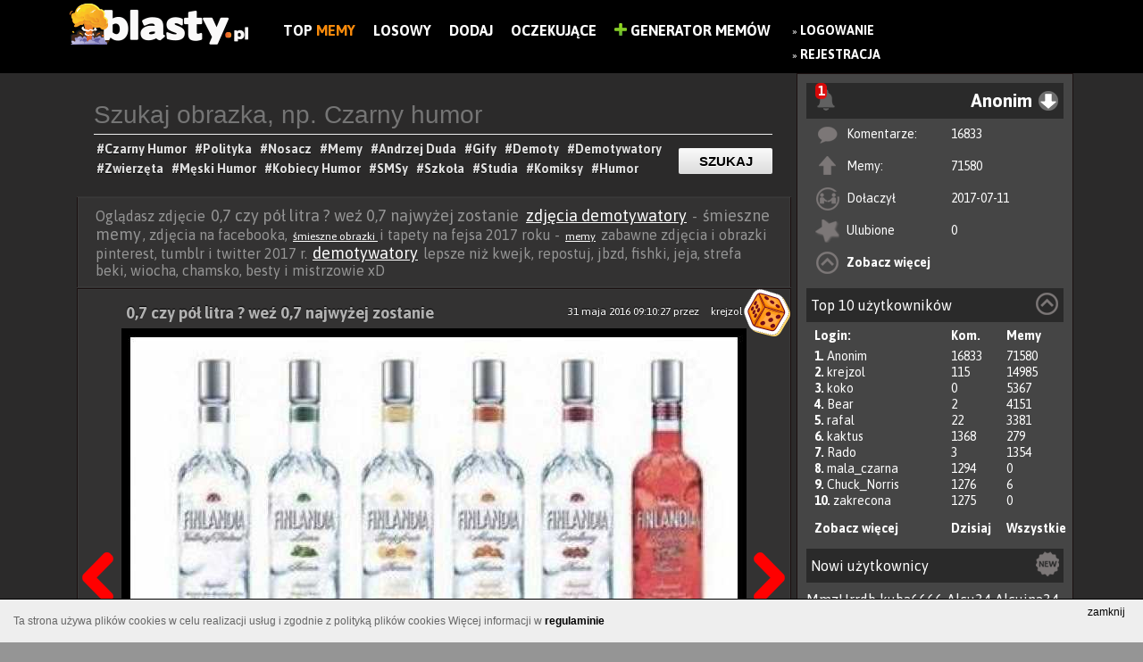

--- FILE ---
content_type: text/html; charset=UTF-8
request_url: https://www.blasty.pl/6224/07-czy-pol-litra-wez-07-najwyzej-zostanie
body_size: 12108
content:
<!DOCTYPE html>
<html lang="pl" xmlns:fb="http://ogp.me/ns/fb#">
	<head>
	<meta charset="utf-8" />

	<meta http-equiv="X-UA-Compatible" content="IE=edge,chrome=1" />

	<meta http-equiv="Pragma" content="no-cache" />
	<meta http-equiv="Expires" content="-1" />
<meta name="robots" content="index, follow">
	<title>0,7 czy pół litra ? weź 0,7 najwyżej zostanie memy, gify i śmieszne obrazki facebook, tapety, demotywatory zdjęcia</title>
	
	<meta name="viewport" content="width=1024,initial-scale=1,user-scalable=yes" />
	<meta name="keywords" content="memy,alkohol,humor,wódka 07l,najwyżej zostanie,legenda,głosi" />
	<meta name="description" content="0,7 czy pół litra ? weź 0,7 najwyżej zostanie humor śmieszne demotywatory i ciekawe obrazki na fejsa oraz tapety, zdjęcia facebook, śmieszne memy i gify memy memy,alkohol,humor,wódka 07l,najwyżej zostanie,legenda,głosi " />
	<meta name="robots" content="all" />
	<meta name="script:author" content="IPS" />
	<link rel="icon" href="https://www.blasty.pl/favicon.ico" />
	
	<base href="https://www.blasty.pl/" />

	<link rel="alternate" type="application/rss+xml" href="https://www.blasty.pl/rss.xml" />
	<link rel="preconnect" href="https://fonts.googleapis.com">
	<link rel="preconnect" href="https://fonts.gstatic.com" crossorigin>
	<link href="https://fonts.googleapis.com/css2?family=Asap:wght@200;400;700&display=swap" rel="stylesheet">
	<link href="https://www.blasty.pl/compress/style.css,swobject.css,paginator_1.css,dialogs/facebook/dialog.css,cookie-policy.css,autosuggest.css?ips=1740100758" rel="stylesheet" type="text/css" />
	<link rel="alternate" media="only screen and (max-width: 640px)" href="https://www.blasty.pl/m/6224/07-czy-pol-litra-wez-07-najwyzej-zostanie" >
	<link rel="alternate" media="handheld" href="https://www.blasty.pl/m/6224/07-czy-pol-litra-wez-07-najwyzej-zostanie" >

	<script type="text/javascript">
	
	
	FB_APPID = 170826176628425 ;
	
	FB_PAGE_ID = 1631927023745902 ;
	
	ABS_PATH = 'https://www.blasty.pl/' ;
	
	is_logged = false ;
	
	id_usera = false ;
	
	login = 'Anonim' ;
	
	comments_guest = false ;
	
	show_effect = 'fade' ;
	
	hide_effect = 'fade' ;
	
	autopost = false ;
	
	ips_version = 'demotywator' ;
	
	ips_items_on_page = 8 ;
	
	gallery_description_length = 10 ;
	
	ranking_description_length = 10 ;
	
	ips_like = false ;
	
	infinity_scroll_pages = 0 ;
	
	pagin_scroll_onclick = 1 ;
	
	mp4_autoplay = 1 ;
	
	facebook_autologin = 0 ;
	
	anonymous_login = 'Anonim' ;
	
	ips_jquery_tiptip = 0 ;
	
	ips_jquery_wait_counter = 0 ;
	
	wait_counter = 61433 ;
	
	img_page = true ;
	
	img_id = 6224 ;
	
	ips_is_mobile = false ;
	
	
	</script>
	<script data-ad-client="ca-pub-9483028582716401" async src="https://pagead2.googlesyndication.com/pagead/js/adsbygoogle.js"></script>
	<script src="https://code.jquery.com/jquery-1.9.0.min.js"></script>
	<script src="https://code.jquery.com/jquery-migrate-1.2.1.min.js "></script>
	<script src="https://ajax.googleapis.com/ajax/libs/jqueryui/1.11.0/jquery-ui.min.js"></script>
	<script type="text/javascript" src="https://www.blasty.pl/compress/cache.Lang.PL.js,script.js,scroll/jquery.stickyscroll.js,paginator.js,cookie-policy.js?ips=1740100758"></script>
	
	<meta property="fb:app_id" content="170826176628425" />
	<meta property="og:site_name" content="Blasty.pl - memy, śmieszne obrazki, zdjęcia, demotywatory, facebook" />
	<meta property="og:type" content="article" />
	<meta property="og:url" content="https://www.blasty.pl/6224/07-czy-pol-litra-wez-07-najwyzej-zostanie" />
	<meta property="og:description" content="Znaleziono na https://www.blasty.pl - Wybuchowa dawka humoru" />
	<meta property="og:title" content="0,7 czy pół litra ? weź 0,7 najwyżej zostanie" />
	<meta property="og:image" content="https://www.blasty.pl/upload/images/fb-thumb/2016/05/07-czy-pol-litra-wez-07_2016-05-31_09-10-11.jpg" />
	<meta property="og:image:width" content="700" />
	<meta property="og:image:height" content="368" />

	<!--STATS-->
		<!-- Google tag (gtag.js) -->
<script async src="https://www.googletagmanager.com/gtag/js?id=UA-73386911-1"></script>
<script>
  window.dataLayer = window.dataLayer || [];
  function gtag(){dataLayer.push(arguments);}
  gtag('js', new Date());

  gtag('config', 'UA-73386911-1');
</script>
	<!--STATS-->
	
	<!--[if IE]>
        <link rel="stylesheet" type="text/css" href="/css/ie.css" />
	<![endif]-->
</head>

	
	<body class="l-widget  content-while-file-page ver-demotywator ips-not-logged-in">
	<style>
	
		.l-widget .ad {
			margin: 20px auto;
			text-align:left;
			position:relative;
		}
		.l-widget .ad  > *{
			position:absolute;
		}
		.l-widget .flex-block {
			max-width: 1124px;
			margin: 0 auto;
		}
		.l-widget .l-block, .l-widget .r-block{
			display:inline-block;
		}
		.l-widget .l-block{
			width: calc( 100% - 324px );
		}
		.l-widget .r-block {
			width: 310px;
			float: right;
			/* max-width: 30%; */
			vertical-align: top;
		}


		/** Panel po prawej */
		.n-panel{
			background: #454545;
			border: 1px solid #1B1010;
			height: 100%;
		}
		.n-panel-child{
			margin: 10px;
		}
		.n-header{
			background: #2a2a2a;
			padding: 5px;
			position: relative;
		}
		.n-menu {
			display: inline-block;
			width: 100%;
			text-align: right;
		}
		
		span.moreTags.hidden {
			display: none;
		}.demot.item .file-container img {
			width: 700px !important;
			height: inherit !important;
		}
		.moreTagsLink img{
			vertical-align: middle;
			height: 24px;
			border-radius: 50%;
		}
		.info-section {
			width: 700px;
		}.tag_list{
			text-align: left;
			border-bottom: 1px solid;
			padding-bottom: 5px;
		}
		.pod_materialem {
			text-align: center;
			margin: auto;
		}
		.button-previous{
			left: 0 !Important;
		}
		.button-next {
			right: 0 !Important;
		}
	</style>
	<noscript>
		<div class="noscriptmsg">
			Twoja przeglądarka nie obsługuje JavaScriptu.Aby zobaczyć stronę w pełnej funkcjonalności, zainstaluj inną przeglądarkę: Mozilla, Opera...
		</div>
	</noscript>
	
		<div id="fb-root"></div>
			
		<div id="all_page">	
			<!-- #all_page -->
			
			
						
 

<div id="top">
	<div id="banner">
		
		<a href="https://www.blasty.pl/" class="img_logo">
			<img alt="BLASTY.PL" src="https://www.blasty.pl/images/logo-demotywator.png?v=4" />
		</a>
		<div class="nawigacja-top">
			<div class="cnt">
				<ul class="prawe">
				    <li style="display:none" class="main-link"><a href="https://www.blasty.pl">Blasty.pl</a><div class="fanpage-cnt" style="float: none;"><div class="tools"><div class="fb-like" data-send="false" data-href="https://www.facebook.com/blastyPL" data-layout="button_count" data-width="150" data-show-faces="false" data-font="verdana" data-colorscheme="light" data-share="false"></div></div></div></li>
						<li class=""><a href="/shared/" title="Zobacz listę najczęściej dodawanych na FB">Top<b style="color:#f88a0b;"> Memy</b></a></li>
	<li class=""><a href="/random.html" title="Losowy materiał">Losowy</a></li>
	<li class=""><a href="/up/" title="Dodaj nowy materiał do serwisu">Dodaj</a></li>
	<li class=""><a href="/poczekalnia/" title="Poczekalnia, tutaj możesz głosować na ciekawe pozycje">Oczekujące</a></li>

					 <li><a href="mem/"><img src="/images/plus-icon.png" alt="Generator Memów" height="14" /> Generator Memów</a></li>
				</ul>
			</div>
		</div>
		
	
			
		<div class="main_menu_float">	
			
				<div id="login_buttons">
					
					<ul>
						<li>
							&raquo; <a title="Zaloguj się w serwisie" href="https://www.blasty.pl/login" class="wyrozniony">Logowanie</a>
							<br/>&raquo; <a href="https://www.blasty.pl/register.html"  title="Zarejestruj się aby w pełni korzystać z serwisu" class="wyrozniony">Rejestracja</a>
						</li>
						<!--<li>
							<div class="fb-login-button" onlogin="facebookLogin();" scope="email,user_birthday,">Zaloguj z Facebook</div>
						</li>
						<li>
							
						</li>-->
						
					</ul>
					
					
				</div>
			
		</div>
		
		<div class="fanpage-cnt">
			<div class="tools"><div class="fb-like" data-send="false" data-href="https://www.facebook.com/blastyPL" data-layout="button_count" data-width="150" data-show-faces="false" data-font="verdana" data-colorscheme="light" data-share="false"></div></div>
		</div>
	<!-- 	<div class="generator-mem">
			
		</div> -->

		
	</div>	
</div>	
<script type="text/javascript" src="/js/comments.js?t=1765237932"></script>
<!--<script src='https://www.google.com/recaptcha/api.js'></script>-->

					
			
			<div class="flex-block">
				<div class="r-block">
					<!-- #right_block -->
					<div class="n-panel">
	<div class="n-panel-child">
		<div class="n-header ">
		
			<div id="notify-alerts" class="hidden notify-alert">
				<strong class="notify-alert-count">0</strong>
				<img src="/images/notify.png">
				<div class="notify-content">
											<h3>Jeśli chcesz otrzymywać powiadomienia, <a href="https://www.blasty.pl/login"  title="Zaloguj się w serwisie" style="color: #00ff24;">Zaloguj</a> lub <a href="https://www.blasty.pl/register.html"  title="Zarejestruj się aby w pełni korzystać z serwisu" style="color: #00ff24;">Zarejestruj</a></h3>
						<div class="fb-login-button" onlogin="facebookLogin();" scope="email,user_birthday,">Zaloguj z Facebook</div>									</div>
			</div>
			
	
			<div class="n-menu anim-fade">
				<div id="main_menu_user" class="user-info"><!-- <img width="28px" height="28px" src="https://www.blasty.pl/upload/img_avatar/anonymus.png" /> --><span>Anonim</span></div><i class="n-icon menu-u"></i>

				<ul class="n-user-menu faded">
					<li><a class="user-profile" href="https://www.blasty.pl/profil/Anonim" id="login">Twój profil</a></li>
										<li><a class="user-default" href="https://www.blasty.pl/user/Anonim/">Moje materiały</a></li>
									</ul>
			</div>
			
		</div>
		<div class="n-content">
			<ul class="u-list-items">
				<li class="u-comments"><i></i><span>Komentarze:</span><span><a href="https://www.blasty.pl/user/Anonim/comments">16833</a></span></li>
				<li class="u-files"><i></i><span>Memy:</span><span><a href="https://www.blasty.pl/user/Anonim/all">71580</span></a></li>
				<li class="u-register"><i></i><span>Dołaczył</span><span>2017-07-11</span></li>
				<li class="u-fav"><i></i><span>Ulubione</span><span><a href="https://www.blasty.pl/user/Anonim/fav">0</a></span></li>
				<li class="u-more"><i></i><span><a href="https://www.blasty.pl/profil/Anonim">Zobacz więcej</a></span></li>
			</ul>
		
		</div>
	</div>
	
	
	<div class="n-panel-child">
		<div class="n-header ">
			<div class="n-name">Top 10 użytkowników <i class="n-icon top-u"></i></div>
		</div>
		<div class="n-content">
			<ul class="u-list-items">
				<li class="u-user first"><span>Login:</span><span class="u-count">Kom.</span><span class="u-count">Memy</span></li>
								<li class="u-user it results"><span><b>1. </b> <a href="https://www.blasty.pl/profil/Anonim">Anonim</a></span><span class="u-count">16833</span><span class="u-count">71580</span></li>
								<li class="u-user it results"><span><b>2. </b> <a href="https://www.blasty.pl/profil/krejzol">krejzol</a></span><span class="u-count">115</span><span class="u-count">14985</span></li>
								<li class="u-user it results"><span><b>3. </b> <a href="https://www.blasty.pl/profil/koko">koko</a></span><span class="u-count">0</span><span class="u-count">5367</span></li>
								<li class="u-user it results"><span><b>4. </b> <a href="https://www.blasty.pl/profil/Bear">Bear</a></span><span class="u-count">2</span><span class="u-count">4151</span></li>
								<li class="u-user it results"><span><b>5. </b> <a href="https://www.blasty.pl/profil/rafal">rafal</a></span><span class="u-count">22</span><span class="u-count">3381</span></li>
								<li class="u-user it results"><span><b>6. </b> <a href="https://www.blasty.pl/profil/kaktus">kaktus</a></span><span class="u-count">1368</span><span class="u-count">279</span></li>
								<li class="u-user it results"><span><b>7. </b> <a href="https://www.blasty.pl/profil/Rado">Rado</a></span><span class="u-count">3</span><span class="u-count">1354</span></li>
								<li class="u-user it results"><span><b>8. </b> <a href="https://www.blasty.pl/profil/mala_czarna">mala_czarna</a></span><span class="u-count">1294</span><span class="u-count">0</span></li>
								<li class="u-user it results"><span><b>9. </b> <a href="https://www.blasty.pl/profil/Chuck_Norris">Chuck_Norris</a></span><span class="u-count">1276</span><span class="u-count">6</span></li>
								<li class="u-user it results"><span><b>10. </b> <a href="https://www.blasty.pl/profil/zakrecona">zakrecona</a></span><span class="u-count">1275</span><span class="u-count">0</span></li>
								<li class="u-user it links"><span><a href="https://www.blasty.pl/ranking">Zobacz więcej</a></span><span class="u-count"><a  class="top-load" href="#">Dzisiaj</a></span><span class="u-count"><a href="#" class="top-load all">Wszystkie</a></span></li>
			</ul>
		</div>
	</div>
	
	<div class="n-panel-child u-new">
		<div class="n-header ">
			<div class="n-name">Nowi użytkownicy <i class="n-icon new-u"></i></div> 
		</div>
		<div class="n-content" style="padding-top:10px">
						<a href="https://www.blasty.pl/profil/MmzHrrdb">MmzHrrdb</a> 
						<a href="https://www.blasty.pl/profil/kuba6666">kuba6666</a> 
						<a href="https://www.blasty.pl/profil/Alcu34">Alcu34</a> 
						<a href="https://www.blasty.pl/profil/Alcuina34">Alcuina34</a> 
						<a href="https://www.blasty.pl/profil/yeat">yeat</a> 
						<a href="https://www.blasty.pl/profil/Alf82">Alf82</a> 
						<a href="https://www.blasty.pl/profil/CzarnySzymon">CzarnySzymon</a> 
						<a href="https://www.blasty.pl/profil/kero55">kero55</a> 
						<a href="https://www.blasty.pl/profil/xpeng777">xpeng777</a> 
						<a href="https://www.blasty.pl/profil/blasternajs">blasternajs</a> 
					</div>
	</div>

</div>
<div id="ad-block" class="ad">
	</div>

					<!-- #right_block -->
				</div>
				
				<div class="l-block">
					
					<div class="menu-widget">
			<form class="cnt" action="/search/" method="post">
				<input type="text" value="" name="phrase" placeholder="Szukaj obrazka, np. Czarny humor" class="top" id="phrase"/>
				<input type="submit" class="button-link" value="Szukaj" />
				<div class="tags">
					<div class="widget-wait-tags">
							<a href="https://www.blasty.pl/tag/czarny-humor"><h1>#Czarny Humor </h1></a>					
							<a href="https://www.blasty.pl/tag/polityka"><h1>#Polityka </h1></a>		
							<a href="https://www.blasty.pl/tag/nosacz-sundajski"><h1>#Nosacz </h1></a>						
							<a href="https://www.blasty.pl/tag/memy"><h1>#Memy </h1></a>						
							<a href="https://www.blasty.pl/tag/andrzej-duda"><h1>#Andrzej Duda </h1></a>						
							<a href="https://www.blasty.pl/tag/gify"><h1>#Gify </h1></a>						
							<a href="https://www.blasty.pl/tag/demoty"><h1>#Demoty </h1></a>						
							<a href="https://www.blasty.pl/tag/demotywatory"><h1>#Demotywatory </h1></a>						
							<a href="https://www.blasty.pl/tag/smieszne-zwierzeta"><h1>#Zwierzęta </h1></a>						
							<a href="https://www.blasty.pl/tag/mezczyzni"><h1>#Męski Humor </h1></a>						
							<a href="https://www.blasty.pl/tag/kobiety"><h1>#Kobiecy Humor </h1></a>						
							<a href="https://www.blasty.pl/tag/smsy"><h1>#SMSy </h1></a>							
							<a href="https://www.blasty.pl/tag/szkola"><h1>#Szkoła </h1></a>							
							<a href="https://www.blasty.pl/tag/studia"><h1>#Studia </h1></a>							
							<a href="https://www.blasty.pl/tag/humor-obrazkowy"><h1>#Komiksy </h1></a>		
							<a href="https://www.blasty.pl/tag/humor"><h1>#Humor </h1></a>								
					</div>
				</div>
			</form>
		</div>
		
					<!-- #hook before_content-->
					
					<!-- /hook -->
					
					<div id="content">
						<div class="top-description">Oglądasz zdjęcie <span class="medium">0,7 czy pół litra ? weź 0,7 najwyżej zostanie</span> <span class="medium"><a href="http://www.blasty.pl/tag/demoty" title="zdjęcia demotywatory" alt="zdjęcia demotywatory">zdjęcia demotywatory</a></span> - <span class="medium">śmieszne memy</span>, zdjęcia na facebooka, <span class="normal"><a href="http://www.blasty.pl/tag/smieszne-obrazki" title=" śmieszne obrazki " alt=" śmieszne obrazki "> śmieszne obrazki </a></span> i tapety
na fejsa 2017 roku - <span class="normal"><a href="http://www.blasty.pl/tag/memy
" title="memy" alt="memy">memy</a></span> zabawne zdjęcia i obrazki pinterest, tumblr  i twitter 2017 r. <span class="medium"><a href="http://www.blasty.pl/tag/demotywatory
" title="demotywatory" alt="demotywatory">demotywatory</a></span> lepsze niż kwejk, repostuj, jbzd, fishki, jeja, strefa beki, wiocha, chamsko, besty i mistrzowie xD</div>
						<!-- #content -->
						<div class="demot item" data-id="6224">
	
	
	<div class="title" style="width: 90%;">
		
		<a href="/random.html" style="float: right;position: absolute;right: 0;top: 0;"><img src="images/random.png" style="vertical-align: b;"></a>
		
		<span class="autor-data" style="float: right;margin-top: 10px;font-size: 12px;color: white;font-weight: normal;"><span>31 maja 2016 09:10:27</span> przez <a href="profil/krejzol"  style="margin-left: 10px;font-size: 12px;color: white;font-weight: normal;">krejzol</a></span>
		<h2>
			<a href="https://www.blasty.pl/6224/07-czy-pol-litra-wez-07-najwyzej-zostanie" title="0,7 czy pół litra ? weź 0,7 najwyżej zostanie">0,7 czy pół litra ? weź 0,7 najwyżej zostanie</a>
		</h2>
	</div>
	
	
	
	
	
	
<div class="button-previous">
	<a class="button-previous-link" href="https://www.blasty.pl/6225/kiedy-jestes-w-chuj-brzydka">Poprzedni</a>
</div>


<div class="button-next">
	<a class="button-next-link" href="https://www.blasty.pl/6223/zycie-ssie-praca-ssie-dziewczyna-nie">Następna</a>
</div>

	
	
	<div class="file-warapper">
		<div class="file-container " data-target="https://www.blasty.pl/6224/07-czy-pol-litra-wez-07-najwyzej-zostanie">
		<img width="700" height="637" src="https://www.blasty.pl/upload/images/large/2016/05/07-czy-pol-litra-wez-07_2016-05-31_09-10-11.jpg" alt="0,7 czy pół litra ? weź 0,7 najwyżej zostanie" title="0,7 czy pół litra ? weź 0,7 najwyżej zostanie" />
		</div>
		<div class="file-toolbar">
				

			
			
				<div class="info-section czysc">
					<div class="tag_list">
						<div class="tag_list"><a href="https://www.blasty.pl/tag/memy">#memy </a> <a href="https://www.blasty.pl/tag/alkohol">#alkohol </a> <a href="https://www.blasty.pl/tag/humor">#humor </a> <a href="https://www.blasty.pl/tag/wodka-07l">#wódka 07l </a> <a href="https://www.blasty.pl/tag/najwyzej-zostanie">#najwyżej zostanie </a> <a href="https://www.blasty.pl/tag/legenda">#legenda </a> <a href="https://www.blasty.pl/tag/glosi">#głosi </a></div>
					</div>
				</div>
						
				
			<div class="pod_materialem">
				<div class="tools"><a class="ips_image_share" name="ips_image_share" data-href="https://www.blasty.pl/6224/07-czy-pol-litra-wez-07-najwyzej-zostanie"><img src="/images/ikony/facebookpng.png"></a></div>
				
				
				
				
				
				<div class="info-section czysc">	
					<div class="vote">
						<span class="id_6224">
							<span data-id="6224" data-action="vote_file_plus" class="ips-vote-file green" title="Oceń materiał na Plus jeśli uważasz, że jest Ok">
								<img alt="Plus" class="img_vote" src="images/ikony/like.png" />
							</span>
							<span data-id="6224" data-action="vote_file_minus" class="ips-vote-file red" title="Oceń materiał na Minus">
								<img alt="Minus" class="img_vote" src="images/ikony/dislike.png">
							</span>
						</span>
						<span class="vote-container">			 
							<span class="file_opinion_6224" style="opacity:0">0</span>
							<span style="display:none" class="file_votes_6224" style="color: #777777;">( 0 )</span>	
						</span>	
					</div>
				</div>
				
		
				<a href="https://www.blasty.pl/6224/07-czy-pol-litra-wez-07-najwyzej-zostanie#comments-6224" class="comment-btn"><img alt="Minus" class="img_vote" src="images/ikony/komentarze.png"><span>0</span></a>
				
				<span title="Dodaj do ulubionych" class="ips-add-favourites add-favourites" data-id="6224"></span>
				<a href="#" class="file-report" onclick="systemReport(6224, 'file'); return false;"></a>
				
				<div class="fav-response fav-response-6224"></div>
				
				
				
				
			</div>
		</div>
	</div>
	
	<div class="czysc"></div>
</div><div class="comments_wrapper" id="comments-6224">
	<!-- <h2>
		Komentarze:
		<span class="comments_actions">
			<a href="#" id="show_comments" onclick="loadComments( 6224 ); return false;">Rozwiń komentarze</a>
			<a href="#" id="always_show" onclick="saveComments(); return false;">Zawsze pokazuj komentarze</a>
		</span>
	</h2>
	<div class="komentarze_nav">
		<ul>
		

			
				<li rel="normal"> Dodaj komentarz: </li>
			
			
			
		</ul>
	</div>	 -->
	
	<div class="komentarze_container">
		<div class="comments-form-box">	
			

			
			<div class="formularz_comments">
	<p style="font-size:16px;margin-left:5px;">Komentuj demotywator</p>
			<a onclick="authenticate(1);return false;" href="#">Zaloguj się</a>, by móc dodawać komentarze.
	</div>
			
			
			
			<div class="com_loader" style="display:none">
				<span>.</span><img src="/images/html5_loader.gif" />
			</div>
		</div>
		<div id="komentarze_facebook"></div>
	</div>	
	
	<div class="comments"></div>
	
	
	<div id="load-comments-6224" class="load-coments" onclick="javascript:loadRestComments(6224);">Załaduj wszystkie komentarze</div>
	
</div><div id="content_under" class="one_columns">
	<h2 class="see-more"><p style="color: #ff5c00"> Zobacz podobne memy poniżej</p></h2>
	<div class="demot item" data-id="112995">
	
	
	<div class="title" style="width: 90%;">
		
		<a href="/random.html" style="float: right;position: absolute;right: 0;top: 0;"><img src="images/random.png" style="vertical-align: b;"></a>
		
		<span class="autor-data" style="float: right;margin-top: 10px;font-size: 12px;color: white;font-weight: normal;"><span>2025-12-08 02:01:51</span> przez <a href="profil/koko"  style="margin-left: 10px;font-size: 12px;color: white;font-weight: normal;">koko</a></span>
		<h2>
			<a href="https://www.blasty.pl/112995/maly-ja-mamo-rusza-mi-sie-zab-mama-poczekaj-sam-wypadnie-ojciec-przychodzi-z-mlotkiem" title="Mały ja: mamo, rusza mi się ząb. Mama: poczekaj, sam wypadnie, ojciec: przychodzi z młotkiem">Mały ja: mamo, rusza mi się ząb. Mama: poczekaj, sam wypadnie, ojciec: przychodzi z młotkiem</a>
		</h2>
	</div>
	
	
	
	
	
	
	
	
	<div class="file-warapper">
		<div class="file-container image-hidden-watermark" data-target="https://www.blasty.pl/112995/maly-ja-mamo-rusza-mi-sie-zab-mama-poczekaj-sam-wypadnie-ojciec-przychodzi-z-mlotkiem">
		<a href="https://www.blasty.pl/112995/maly-ja-mamo-rusza-mi-sie-zab-mama-poczekaj-sam-wypadnie-ojciec-przychodzi-z-mlotkiem" title="Mały ja: mamo, rusza mi się ząb. Mama: poczekaj, sam wypadnie, ojciec: przychodzi z młotkiem"><img width="700" height="858" src="https://www.blasty.pl/upload/images/large/2023/07/maly-ja-mamo-rusza-mi-sie-zab_2023-07-08_01-07-41.jpg" alt="Mały ja: mamo, rusza mi się ząb. Mama: poczekaj, sam wypadnie, ojciec: przychodzi z młotkiem" title="Mały ja: mamo, rusza mi się ząb. Mama: poczekaj, sam wypadnie, ojciec: przychodzi z młotkiem" /></a>
		</div>
		<div class="file-toolbar">
				

			
			
				<div class="info-section czysc">
					<div class="tag_list">
						<a href="https://www.blasty.pl/tag/ojciec">#ojciec </a> <a href="https://www.blasty.pl/tag/mama">#mama </a> <a href="https://www.blasty.pl/tag/zab">#ząb </a> <a href="https://www.blasty.pl/tag/tata">#tata </a> <a href="https://www.blasty.pl/tag/matka">#matka </a> <a href="https://www.blasty.pl/tag/zeby">#zęby </a> <a href="https://www.blasty.pl/tag/leonardo-dicaprio">#leonardo dicaprio </a> <a href="https://www.blasty.pl/tag/dicaprio">#dicaprio </a> <a href="https://www.blasty.pl/tag/ja">#ją </a>
					</div>
				</div>
						
				
			<div class="pod_materialem">
				<div class="tools"><a class="ips_image_share" name="ips_image_share" data-href="https://www.blasty.pl/112995/maly-ja-mamo-rusza-mi-sie-zab-mama-poczekaj-sam-wypadnie-ojciec-przychodzi-z-mlotkiem"><img src="/images/ikony/facebookpng.png"></a></div>
				
				
				
				
				
				<div class="info-section czysc">	
					<div class="vote">
						<span class="id_112995">
							<span data-id="112995" data-action="vote_file_plus" class="ips-vote-file green" title="Oceń materiał na Plus jeśli uważasz, że jest Ok">
								<img alt="Plus" class="img_vote" src="images/ikony/like.png" />
							</span>
							<span data-id="112995" data-action="vote_file_minus" class="ips-vote-file red" title="Oceń materiał na Minus">
								<img alt="Minus" class="img_vote" src="images/ikony/dislike.png">
							</span>
						</span>
						<span class="vote-container">			 
							<span class="file_opinion_112995" >3</span>
							<span style="display:none" class="file_votes_112995" style="color: #777777;">( 11 )</span>	
						</span>	
					</div>
				</div>
				
		
				<a href="https://www.blasty.pl/112995/maly-ja-mamo-rusza-mi-sie-zab-mama-poczekaj-sam-wypadnie-ojciec-przychodzi-z-mlotkiem#comments-112995" class="comment-btn"><img alt="Minus" class="img_vote" src="images/ikony/komentarze.png"><span>0</span></a>
				
				<span title="Dodaj do ulubionych" class="ips-add-favourites add-favourites" data-id="112995"></span>
				<a href="#" class="file-report" onclick="systemReport(112995, 'file'); return false;"></a>
				
				<div class="fav-response fav-response-112995"></div>
				
				
				
				
			</div>
		</div>
	</div>
	
	<div class="czysc"></div>
</div><div class="demot item" data-id="114546">
	
	
	<div class="title" style="width: 90%;">
		
		<a href="/random.html" style="float: right;position: absolute;right: 0;top: 0;"><img src="images/random.png" style="vertical-align: b;"></a>
		
		<span class="autor-data" style="float: right;margin-top: 10px;font-size: 12px;color: white;font-weight: normal;"><span>2025-12-08 02:01:44</span> przez <a href="profil/koko"  style="margin-left: 10px;font-size: 12px;color: white;font-weight: normal;">koko</a></span>
		<h2>
			<a href="https://www.blasty.pl/114546/zycie-w-samotnosci-jest-straszne-nie-zamykasz-drzwi-do-kibla-bierzesz-prysznic-ile-chcesz-wychodzisz" title="Życie w samotności jest straszne: nie zamykasz drzwi do kibla, bierzesz prysznic ile chcesz, wychodzisz o 3 w nocy do baru, śpisz w poprzek łóżka">Życie w samotności jest straszne: nie zamykasz drzwi do kibla, bierzesz prysznic ile chcesz, wychodzisz o 3 w nocy do baru, śpisz w poprzek łóżka</a>
		</h2>
	</div>
	
	
	
	
	
	
	
	
	<div class="file-warapper">
		<div class="file-container image-hidden-watermark" data-target="https://www.blasty.pl/114546/zycie-w-samotnosci-jest-straszne-nie-zamykasz-drzwi-do-kibla-bierzesz-prysznic-ile-chcesz-wychodzisz">
		<a href="https://www.blasty.pl/114546/zycie-w-samotnosci-jest-straszne-nie-zamykasz-drzwi-do-kibla-bierzesz-prysznic-ile-chcesz-wychodzisz" title="Życie w samotności jest straszne: nie zamykasz drzwi do kibla, bierzesz prysznic ile chcesz, wychodzisz o 3 w nocy do baru, śpisz w poprzek łóżka"><img width="700" height="492" src="https://www.blasty.pl/upload/images/large/2024/08/zycie-w-samotnosci-jest-straszne-nie_2024-08-24_20-48-48.jpg" alt="Życie w samotności jest straszne: nie zamykasz drzwi do kibla, bierzesz prysznic ile chcesz, wychodzisz o 3 w nocy do baru, śpisz w poprzek łóżka" title="Życie w samotności jest straszne: nie zamykasz drzwi do kibla, bierzesz prysznic ile chcesz, wychodzisz o 3 w nocy do baru, śpisz w poprzek łóżka" /></a>
		</div>
		<div class="file-toolbar">
				

			
			
				<div class="info-section czysc">
					<div class="tag_list">
						<a href="https://www.blasty.pl/tag/zycie">#życie </a> <a href="https://www.blasty.pl/tag/samotnosc">#samotność </a> <a href="https://www.blasty.pl/tag/w-samotnosci">#w samotnośći </a> <a href="https://www.blasty.pl/tag/lifestyle">#lifestyle </a>
					</div>
				</div>
						
				
			<div class="pod_materialem">
				<div class="tools"><a class="ips_image_share" name="ips_image_share" data-href="https://www.blasty.pl/114546/zycie-w-samotnosci-jest-straszne-nie-zamykasz-drzwi-do-kibla-bierzesz-prysznic-ile-chcesz-wychodzisz"><img src="/images/ikony/facebookpng.png"></a></div>
				
				
				
				
				
				<div class="info-section czysc">	
					<div class="vote">
						<span class="id_114546">
							<span data-id="114546" data-action="vote_file_plus" class="ips-vote-file green" title="Oceń materiał na Plus jeśli uważasz, że jest Ok">
								<img alt="Plus" class="img_vote" src="images/ikony/like.png" />
							</span>
							<span data-id="114546" data-action="vote_file_minus" class="ips-vote-file red" title="Oceń materiał na Minus">
								<img alt="Minus" class="img_vote" src="images/ikony/dislike.png">
							</span>
						</span>
						<span class="vote-container">			 
							<span class="file_opinion_114546" >10</span>
							<span style="display:none" class="file_votes_114546" style="color: #777777;">( 15 )</span>	
						</span>	
					</div>
				</div>
				
		
				<a href="https://www.blasty.pl/114546/zycie-w-samotnosci-jest-straszne-nie-zamykasz-drzwi-do-kibla-bierzesz-prysznic-ile-chcesz-wychodzisz#comments-114546" class="comment-btn"><img alt="Minus" class="img_vote" src="images/ikony/komentarze.png"><span>0</span></a>
				
				<span title="Dodaj do ulubionych" class="ips-add-favourites add-favourites" data-id="114546"></span>
				<a href="#" class="file-report" onclick="systemReport(114546, 'file'); return false;"></a>
				
				<div class="fav-response fav-response-114546"></div>
				
				
				
				
			</div>
		</div>
	</div>
	
	<div class="czysc"></div>
</div><script async src="//pagead2.googlesyndication.com/pagead/js/adsbygoogle.js"></script>
<!-- Blasty 336x280 -->
<ins class="adsbygoogle"
     style="display:block"
     data-ad-client="ca-pub-9483028582716401"
     data-ad-slot="5905454028"
     data-ad-format="auto"
     data-full-width-responsive="true"></ins>
<script>
(adsbygoogle = window.adsbygoogle || []).push({});
</script>
<script async src="//pagead2.googlesyndication.com/pagead/js/adsbygoogle.js"></script>
<!-- Blasty 336x280 -->
<ins class="adsbygoogle"
     style="display:block"
     data-ad-client="ca-pub-9483028582716401"
     data-ad-slot="5905454028"
     data-ad-format="auto"
     data-full-width-responsive="true"></ins>
<script>
(adsbygoogle = window.adsbygoogle || []).push({});
</script>

<div class="demot item" data-id="113363">
	
	
	<div class="title" style="width: 90%;">
		
		<a href="/random.html" style="float: right;position: absolute;right: 0;top: 0;"><img src="images/random.png" style="vertical-align: b;"></a>
		
		<span class="autor-data" style="float: right;margin-top: 10px;font-size: 12px;color: white;font-weight: normal;"><span>2025-12-08 02:01:42</span> przez <a href="profil/koko"  style="margin-left: 10px;font-size: 12px;color: white;font-weight: normal;">koko</a></span>
		<h2>
			<a href="https://www.blasty.pl/113363/kiedy-jestes-lesbijka-w-arabii-saudyjskiej-ale-wyszlas-za-goscia-z-piecioma-zonami" title="Kiedy jesteś lesbijką w Arabii Saudyjskiej, ale wyszłaś za gościa z pięcioma żonami">Kiedy jesteś lesbijką w Arabii Saudyjskiej, ale wyszłaś za gościa z pięcioma żonami</a>
		</h2>
	</div>
	
	
	
	
	
	
	
	
	<div class="file-warapper">
		<div class="file-container image-hidden-watermark" data-target="https://www.blasty.pl/113363/kiedy-jestes-lesbijka-w-arabii-saudyjskiej-ale-wyszlas-za-goscia-z-piecioma-zonami">
		<a href="https://www.blasty.pl/113363/kiedy-jestes-lesbijka-w-arabii-saudyjskiej-ale-wyszlas-za-goscia-z-piecioma-zonami" title="Kiedy jesteś lesbijką w Arabii Saudyjskiej, ale wyszłaś za gościa z pięcioma żonami"><img width="700" height="580" src="https://www.blasty.pl/upload/images/large/2023/10/kiedy-jestes-lesbijka-w-arabii_2023-10-16_01-15-23.jpg" alt="Kiedy jesteś lesbijką w Arabii Saudyjskiej, ale wyszłaś za gościa z pięcioma żonami" title="Kiedy jesteś lesbijką w Arabii Saudyjskiej, ale wyszłaś za gościa z pięcioma żonami" /></a>
		</div>
		<div class="file-toolbar">
				

			
			
				<div class="info-section czysc">
					<div class="tag_list">
						<a href="https://www.blasty.pl/tag/arabia-saudyjska">#arabia saudyjska </a> <a href="https://www.blasty.pl/tag/maz">#mąż </a> <a href="https://www.blasty.pl/tag/zona">#żona </a> <a href="https://www.blasty.pl/tag/malzenstwo">#małżeństwo </a> <a href="https://www.blasty.pl/tag/gosc">#gość </a>
					</div>
				</div>
						
				
			<div class="pod_materialem">
				<div class="tools"><a class="ips_image_share" name="ips_image_share" data-href="https://www.blasty.pl/113363/kiedy-jestes-lesbijka-w-arabii-saudyjskiej-ale-wyszlas-za-goscia-z-piecioma-zonami"><img src="/images/ikony/facebookpng.png"></a></div>
				
				
				
				
				
				<div class="info-section czysc">	
					<div class="vote">
						<span class="id_113363">
							<span data-id="113363" data-action="vote_file_plus" class="ips-vote-file green" title="Oceń materiał na Plus jeśli uważasz, że jest Ok">
								<img alt="Plus" class="img_vote" src="images/ikony/like.png" />
							</span>
							<span data-id="113363" data-action="vote_file_minus" class="ips-vote-file red" title="Oceń materiał na Minus">
								<img alt="Minus" class="img_vote" src="images/ikony/dislike.png">
							</span>
						</span>
						<span class="vote-container">			 
							<span class="file_opinion_113363" >11</span>
							<span style="display:none" class="file_votes_113363" style="color: #777777;">( 22 )</span>	
						</span>	
					</div>
				</div>
				
		
				<a href="https://www.blasty.pl/113363/kiedy-jestes-lesbijka-w-arabii-saudyjskiej-ale-wyszlas-za-goscia-z-piecioma-zonami#comments-113363" class="comment-btn"><img alt="Minus" class="img_vote" src="images/ikony/komentarze.png"><span>0</span></a>
				
				<span title="Dodaj do ulubionych" class="ips-add-favourites add-favourites" data-id="113363"></span>
				<a href="#" class="file-report" onclick="systemReport(113363, 'file'); return false;"></a>
				
				<div class="fav-response fav-response-113363"></div>
				
				
				
				
			</div>
		</div>
	</div>
	
	<div class="czysc"></div>
</div><div class="demot item" data-id="112440">
	
	
	<div class="title" style="width: 90%;">
		
		<a href="/random.html" style="float: right;position: absolute;right: 0;top: 0;"><img src="images/random.png" style="vertical-align: b;"></a>
		
		<span class="autor-data" style="float: right;margin-top: 10px;font-size: 12px;color: white;font-weight: normal;"><span>2025-12-08 02:01:40</span> przez <a href="profil/koko"  style="margin-left: 10px;font-size: 12px;color: white;font-weight: normal;">koko</a></span>
		<h2>
			<a href="https://www.blasty.pl/112440/widzisz-ogloszenie-kupie-mieszkanie-za-gotowke-zerwij-je-i-wyrzuc-do-smieci-to-ogloszenia-spekulanto" title="Widzisz ogłoszenie "kupię mieszkanie za gotówkę?", zerwij je i wyrzuć do śmieci, to ogłoszenia spekulantów fliperów">Widzisz ogłoszenie "kupię mieszkanie za gotówkę?", zerwij je i wyrzuć do śmieci, to ogłoszenia spekulantów fliperów</a>
		</h2>
	</div>
	
	
	
	
	
	
	
	
	<div class="file-warapper">
		<div class="file-container image-hidden-watermark" data-target="https://www.blasty.pl/112440/widzisz-ogloszenie-kupie-mieszkanie-za-gotowke-zerwij-je-i-wyrzuc-do-smieci-to-ogloszenia-spekulanto">
		<a href="https://www.blasty.pl/112440/widzisz-ogloszenie-kupie-mieszkanie-za-gotowke-zerwij-je-i-wyrzuc-do-smieci-to-ogloszenia-spekulanto" title="Widzisz ogłoszenie "kupię mieszkanie za gotówkę?", zerwij je i wyrzuć do śmieci, to ogłoszenia spekulantów fliperów"><img width="700" height="518" src="https://www.blasty.pl/upload/images/large/2023/03/widzisz-ogloszenie-kupie-mieszkanie_2023-03-02_00-46-36.jpg" alt="Widzisz ogłoszenie "kupię mieszkanie za gotówkę?", zerwij je i wyrzuć do śmieci, to ogłoszenia spekulantów fliperów" title="Widzisz ogłoszenie "kupię mieszkanie za gotówkę?", zerwij je i wyrzuć do śmieci, to ogłoszenia spekulantów fliperów" /></a>
		</div>
		<div class="file-toolbar">
				

			
			
				<div class="info-section czysc">
					<div class="tag_list">
						<a href="https://www.blasty.pl/tag/porada">#porada </a> <a href="https://www.blasty.pl/tag/ogloszenie">#ogłoszenie </a> <a href="https://www.blasty.pl/tag/ogloszenia">#ogłoszenia </a> <a href="https://www.blasty.pl/tag/mieszkania">#mieszkania </a> <a href="https://www.blasty.pl/tag/nieruchomosci">#nieruchomości </a> <a href="https://www.blasty.pl/tag/fliper">#fliper </a> <a href="https://www.blasty.pl/tag/fliperzy">#fliperzy </a> <a href="https://www.blasty.pl/tag/spekulant">#spekulant </a> <a href="https://www.blasty.pl/tag/spekulanci">#spekulanci </a>
					</div>
				</div>
						
				
			<div class="pod_materialem">
				<div class="tools"><a class="ips_image_share" name="ips_image_share" data-href="https://www.blasty.pl/112440/widzisz-ogloszenie-kupie-mieszkanie-za-gotowke-zerwij-je-i-wyrzuc-do-smieci-to-ogloszenia-spekulanto"><img src="/images/ikony/facebookpng.png"></a></div>
				
				
				
				
				
				<div class="info-section czysc">	
					<div class="vote">
						<span class="id_112440">
							<span data-id="112440" data-action="vote_file_plus" class="ips-vote-file green" title="Oceń materiał na Plus jeśli uważasz, że jest Ok">
								<img alt="Plus" class="img_vote" src="images/ikony/like.png" />
							</span>
							<span data-id="112440" data-action="vote_file_minus" class="ips-vote-file red" title="Oceń materiał na Minus">
								<img alt="Minus" class="img_vote" src="images/ikony/dislike.png">
							</span>
						</span>
						<span class="vote-container">			 
							<span class="file_opinion_112440" >23</span>
							<span style="display:none" class="file_votes_112440" style="color: #777777;">( 44 )</span>	
						</span>	
					</div>
				</div>
				
		
				<a href="https://www.blasty.pl/112440/widzisz-ogloszenie-kupie-mieszkanie-za-gotowke-zerwij-je-i-wyrzuc-do-smieci-to-ogloszenia-spekulanto#comments-112440" class="comment-btn"><img alt="Minus" class="img_vote" src="images/ikony/komentarze.png"><span>0</span></a>
				
				<span title="Dodaj do ulubionych" class="ips-add-favourites add-favourites" data-id="112440"></span>
				<a href="#" class="file-report" onclick="systemReport(112440, 'file'); return false;"></a>
				
				<div class="fav-response fav-response-112440"></div>
				
				
				
				
			</div>
		</div>
	</div>
	
	<div class="czysc"></div>
</div><div class="demot item" data-id="114514">
	
	
	<div class="title" style="width: 90%;">
		
		<a href="/random.html" style="float: right;position: absolute;right: 0;top: 0;"><img src="images/random.png" style="vertical-align: b;"></a>
		
		<span class="autor-data" style="float: right;margin-top: 10px;font-size: 12px;color: white;font-weight: normal;"><span>2025-12-08 02:01:36</span> przez <a href="profil/koko"  style="margin-left: 10px;font-size: 12px;color: white;font-weight: normal;">koko</a></span>
		<h2>
			<a href="https://www.blasty.pl/114514/kiedy-zalaczy-sie-piosenka-na-ktora-nie-masz-ochoty-wychodzi-spod-prysznica-przelaczyc" title="Kiedy załączy się piosenka, na którą nie masz ochoty wychodzi spod prysznica przełączyć">Kiedy załączy się piosenka, na którą nie masz ochoty wychodzi spod prysznica przełączyć</a>
		</h2>
	</div>
	
	
	
	
	
	
	
	
	<div class="file-warapper">
		<div class="file-container image-hidden-watermark" data-target="https://www.blasty.pl/114514/kiedy-zalaczy-sie-piosenka-na-ktora-nie-masz-ochoty-wychodzi-spod-prysznica-przelaczyc">
		<a href="https://www.blasty.pl/114514/kiedy-zalaczy-sie-piosenka-na-ktora-nie-masz-ochoty-wychodzi-spod-prysznica-przelaczyc" title="Kiedy załączy się piosenka, na którą nie masz ochoty wychodzi spod prysznica przełączyć"><img width="700" height="623" src="https://www.blasty.pl/upload/images/large/2024/08/kiedy-zalaczy-sie-piosenka-na_2024-08-22_02-25-33.jpg" alt="Kiedy załączy się piosenka, na którą nie masz ochoty wychodzi spod prysznica przełączyć" title="Kiedy załączy się piosenka, na którą nie masz ochoty wychodzi spod prysznica przełączyć" /></a>
		</div>
		<div class="file-toolbar">
				

			
			
				<div class="info-section czysc">
					<div class="tag_list">
						<a href="https://www.blasty.pl/tag/piosenka">#piosenka </a> <a href="https://www.blasty.pl/tag/zmiana">#zmiana </a> <a href="https://www.blasty.pl/tag/kapiel">#kąpiel </a> <a href="https://www.blasty.pl/tag/prysznic">#prysznic </a> <a href="https://www.blasty.pl/tag/pod-prysznicem">#pod prysznicem </a> <a href="https://www.blasty.pl/tag/zmienia">#zmienia </a>
					</div>
				</div>
						
				
			<div class="pod_materialem">
				<div class="tools"><a class="ips_image_share" name="ips_image_share" data-href="https://www.blasty.pl/114514/kiedy-zalaczy-sie-piosenka-na-ktora-nie-masz-ochoty-wychodzi-spod-prysznica-przelaczyc"><img src="/images/ikony/facebookpng.png"></a></div>
				
				
				
				
				
				<div class="info-section czysc">	
					<div class="vote">
						<span class="id_114514">
							<span data-id="114514" data-action="vote_file_plus" class="ips-vote-file green" title="Oceń materiał na Plus jeśli uważasz, że jest Ok">
								<img alt="Plus" class="img_vote" src="images/ikony/like.png" />
							</span>
							<span data-id="114514" data-action="vote_file_minus" class="ips-vote-file red" title="Oceń materiał na Minus">
								<img alt="Minus" class="img_vote" src="images/ikony/dislike.png">
							</span>
						</span>
						<span class="vote-container">			 
							<span class="file_opinion_114514" style="opacity:0">0</span>
							<span style="display:none" class="file_votes_114514" style="color: #777777;">( 13 )</span>	
						</span>	
					</div>
				</div>
				
		
				<a href="https://www.blasty.pl/114514/kiedy-zalaczy-sie-piosenka-na-ktora-nie-masz-ochoty-wychodzi-spod-prysznica-przelaczyc#comments-114514" class="comment-btn"><img alt="Minus" class="img_vote" src="images/ikony/komentarze.png"><span>0</span></a>
				
				<span title="Dodaj do ulubionych" class="ips-add-favourites add-favourites" data-id="114514"></span>
				<a href="#" class="file-report" onclick="systemReport(114514, 'file'); return false;"></a>
				
				<div class="fav-response fav-response-114514"></div>
				
				
				
				
			</div>
		</div>
	</div>
	
	<div class="czysc"></div>
</div>
</div>
	
						<!-- #content -->
					</div>
				</div>
				
				
				<div id="bottom-widgets">
					<!--<script async src="//pagead2.googlesyndication.com/pagead/js/adsbygoogle.js"></script>
					<!-- Blasty 750x200 --
					<ins class="adsbygoogle"
						 style="display:inline-block;width:750px;height:200px"
						 data-ad-client="ca-pub-9483028582716401"
						 data-ad-slot="6835392314"></ins>
					<script>
					(adsbygoogle = window.adsbygoogle || []).push({});
					</script>-->
				<!-- #hook after_content-->
				
<!-- #pagination -->
<div id="bottom-pagination"><div class="next-box"><a href="https://www.blasty.pl/page/2">Następna</a></div>

		<div class="paginacja">
			<div class="paginator" id="paginator_3000"></div>
			<script type="text/javascript">
				paginator_3000 = new Paginator(
					"paginator_3000", 8328, 18, 1, "/page/"
				);
			</script>
		</div>
		<!-- #pagination --></div>
				<a class="widget-back-to-top " id="widget-back-to-top">
	<strong>Do góry</strong><span></span>
</a>
				<!-- /hook -->
				<div class="popular-tags">
	<h3>
	<div class="popular-tags-header">Popularne tagi</div>
	<div class="popular-tags-container">
			<a class="popular-tags-small" href="https://www.blasty.pl/tag/kobiety">kobiety</a>
			<a class="popular-tags-big" href="https://www.blasty.pl/tag/smieszne-memy">śmieszne memy</a>
			<a class="popular-tags-small" href="https://www.blasty.pl/tag/zabawne-obrazki">zabawne obrazki</a>
			<a class="popular-tags-normal" href="https://www.blasty.pl/tag/smieszne">śmieszne</a>
			<a class="popular-tags-small" href="https://www.blasty.pl/tag/zabawne-memy">zabawne memy</a>
			<a class="popular-tags-normal" href="https://www.blasty.pl/tag/smieszne-zdjecia">śmieszne zdjęcia</a>
			<a class="popular-tags-medium" href="https://www.blasty.pl/tag/mezczyzni">mężczyźni</a>
			<a class="popular-tags-small" href="https://www.blasty.pl/tag/zabawne">zabawne</a>
			<a class="popular-tags-big" href="https://www.blasty.pl/tag/zabawne-zdjecia">zabawne zdjęcia</a>
			<a class="popular-tags-small" href="https://www.blasty.pl/tag/najlepszy-humor">najlepszy humor</a>
			<a class="popular-tags-small" href="https://www.blasty.pl/tag/obrazki">obrazki</a>
			<a class="popular-tags-normal" href="https://www.blasty.pl/tag/smieszne-obrazki">śmieszne obrazki</a>
			<a class="popular-tags-big" href="https://www.blasty.pl/tag/demoty">demoty</a>
			<a class="popular-tags-normal" href="https://www.blasty.pl/tag/smieszne-psy">śmieszne psy</a>
			<a class="popular-tags-big" href="https://www.blasty.pl/tag/smieszne-koty">śmieszne koty</a>
			<a class="popular-tags-small" href="https://www.blasty.pl/tag/facebook">facebook</a>
			<a class="popular-tags-small" href="https://www.blasty.pl/tag/smieszne-smsy">śmieszne smsy</a>
	</div>
	</h3>
</div>	
				</div>	
				
			</div>
				
							
		<!-- #all_page -->
		</div>
		
		
		
			<div id="stopka">
		<div class="stopka-cnt">
		<span class="footer_text">
			<div></div>
			<div>Wszelkie obrazki w serwisie są generowane przez użytkowników serwisu i jego właściciel nie bierze za nie odpowiedzialności. W przypadku zauważenia naruszeń, zgłoś ten fakt administratorom strony. Demoty lepsze niż kwejk, repostuj, jbzd, fishki, jeja, strefa beki, wiocha, chamsko, besty i mistrzowie xD - 2019<!--STATS--></div>
		</span>
		<h5>
		<div class="footer">
			<ul class="footer_menu">
			
			
			<li><a href="https://www.blasty.pl/contact.html">Kontakt</a></li><li><a href="https://www.blasty.pl/post/regulamin">Regulamin</a></li></ul><span style="float:right"><a href="/m/?mobile"> Wersja mobilna</a></span>&nbsp;&nbsp;&nbsp;
			<!--
		<form id="change_language" action="https://www.blasty.pl/ajax/set_language/" method="post">
		<select name="change_language">
		<option value="PL" selected="selected">PL</option>
		</select>
		</form>-->
			<div class="clear_columns"></div>
		</div>
		</h5>
	</div>
</div>



<div class="dialog" id="dialog"></div>
<div id="ajax_okno"></div>
<div id="ajax_text">
	Momencik, trwa przetwarzanie danych ... <img alt="Momencik, trwa przetwarzanie danych" src="/images/ajax-loader.gif" />
</div>

<div id="upload-popup" class="hide">
	<div class="overlay" style="display: block;"></div>
	<div class="upload-popup">
		<a class="close" href="#" onclick="javascript:uploadPopup();return false;">X</a>
		<h3>Dodaj zdjęcie lub animowanego gifa</h3>
		<label><input type="file" id="uploadBtn"  /></label>
		<label><input class="checkbox" name="adult" type="checkbox"> Dla dorosłych</label>
		<div id="msgBox"></div>
		<div id="progressOuter" class="progress progress-striped active" style="display:none;">
            <div id="progressBar" class="progress-bar progress-bar-success"  role="progressbar" aria-valuenow="45" aria-valuemin="0" aria-valuemax="100" style="width: 0%">
            </div>
		</div>
		
	</div>
</div>
		
		
		<div class="cookie-policy-inform">
	<div class="cookie-policy-inform-close">
		<a href="#"> </a>
	</div>
	<div class="cookie-policy-inform-content"> </div>
</div>


		
		<div id="root"></div>
		<script src="https://connect.facebook.net/en_US/sdk.js"></script>
		<script type="text/javascript">
				
				FB.Event.subscribe("auth.statusChange", function(response) {
					if(response.status == "connected") {
						accessToken = response.authResponse.accessToken;
						autoLoginFacebook();
					}
					$(document).trigger("FB_INIT");
				});
				FB.init({
					appId  : '170826176628425',
					status : true, // check login status
					cookie : true, // enable cookies to allow the server to access the session
					xfbml  : true, // parse XFBML
					channelURL : 'https://www.blasty.pl/channel_en_US.html',
					oauth  : true, // enable OAuth 2.0
					version : 'v2.0'
				});
				FBIPS = FB;
		</script>
			<script type="text/javascript">
				
			window.onload = function() {
				var g = document.createElement('script'),
				s = document.getElementsByTagName('script')[0];
				g.async = true;
				g.innerText = '{lang: "pl"}'; 
				g.src = 'https://apis.google.com/js/plusone.js';
				s.parentNode.insertBefore(g, s);
			};
			function plusOneCount(o){
				var link = o.href;
				var callback = o.state;
				$.post("/ajax/google_plus/", { href:link, call:callback  } ,function(data){});
			}
		
			</script>
			<script src="/js/FB.Share.js" type="text/javascript"></script>
		
		<link rel="manifest" href="/manifest.json" />
		<script src="https://cdn.onesignal.com/sdks/OneSignalSDK.js" async=""></script>
		<script>
		  var OneSignal = window.OneSignal || [];
		  OneSignal.push(function() {
			OneSignal.init({
			  appId: "842e1e30-448b-48cb-88e0-24802cb9fe4e",
			  autoRegister: true,
			  notifyButton: {
				enable: false,
			  },
			});
		  });
		</script>
		<script>
			$(document).ready(function(){
				$('.tag_list').each(function(){
					if($(this).find('a').length >5){
						start = '';
						more = '';
						count = 1;
						$(this).find('a').each(function(){
							if(count<6){
								start += $(this)[0].outerHTML;
							}else{
								more += $(this)[0].outerHTML;
							}
							count++;
						})
						$(this).html(start+"<span style='cursor:pointer;' class='moreTagsLink'><span class='dotts'>...</span></span><span class='moreTags hidden'>"+more+"</span>");
					}
				})
				$('.moreTagsLink').click(function(){
					$(this).parent().find('.moreTags').removeClass('hidden');
					$(this).hide();
				})
			})
		</script>
	</body>
</html>



--- FILE ---
content_type: text/html; charset=utf-8
request_url: https://www.google.com/recaptcha/api2/aframe
body_size: 267
content:
<!DOCTYPE HTML><html><head><meta http-equiv="content-type" content="text/html; charset=UTF-8"></head><body><script nonce="ePYVVrsMdbHtS3Fxx94lOg">/** Anti-fraud and anti-abuse applications only. See google.com/recaptcha */ try{var clients={'sodar':'https://pagead2.googlesyndication.com/pagead/sodar?'};window.addEventListener("message",function(a){try{if(a.source===window.parent){var b=JSON.parse(a.data);var c=clients[b['id']];if(c){var d=document.createElement('img');d.src=c+b['params']+'&rc='+(localStorage.getItem("rc::a")?sessionStorage.getItem("rc::b"):"");window.document.body.appendChild(d);sessionStorage.setItem("rc::e",parseInt(sessionStorage.getItem("rc::e")||0)+1);localStorage.setItem("rc::h",'1765237936232');}}}catch(b){}});window.parent.postMessage("_grecaptcha_ready", "*");}catch(b){}</script></body></html>

--- FILE ---
content_type: application/javascript; charset=UTF-8
request_url: https://www.blasty.pl/js/comments.js?t=1765237932
body_size: 47213
content:
/**
* Pobieranie komentarzy z serwera
*/

function hideComments( hide )
{
	var c = $('.comments'),
		w = $('.comments_wrapper'),
		l = $('.load-coments:visible'),
		btns = $('.button-red.black');
	
	if( c.first().is(':visible') && ( typeof force == 'undefined' && hide ) )
	{
		$.cookie('hide_comments', 'hide', { expires: 7, path: '/' });
		c.slideUp();
		l.slideUp();
		w.css('height', 'auto')
		btns.html('Pokaż komentarze');
		return false;
	}
	
	$.cookie('hide_comments', 'show', { expires: 7, path: '/' });
	w.removeAttr('style');
	c.slideDown();
	l.slideDown();
	btns.html('Ukryj komentarze');
	
	return  false;
	
}

function uploadPhotoPopup(rowfile_id)
{
	uploadPopup();
	 var btn = document.getElementById('uploadBtn'),
		  progressBar = document.getElementById('progressBar'),
		  progressOuter = document.getElementById('progressOuter'),
		  msgBox = document.getElementById('msgBox');
	  
	var uploader = new ss.SimpleUpload({
		button: 'uploadBtn',
		url: '/skrypty/upload_simple/index.php', 
		name: 'uploadfile',
		allowedExtensions: ['jpg', 'jpeg', 'png', 'gif'],
		onSubmit: function() {
			msgBox.innerHTML = ''; 
		},
		
		startXHR: function() {
            progressOuter.style.display = 'block'; // make progress bar visible
            this.setProgressBar( progressBar );
        },
        onComplete: function( filename, response ) {
            progressOuter.style.display = 'none'; 
            if ( !response ) {
                msgBox.innerHTML = 'Wystapił błąd z uploadem';
                return;
            }
			response = JSON.parse(response);
            if ( response.success === true ) {
               uploadPopup();
			   
			   ips_ajax( '/skrypty/upload_simple/index.php', {
					attachment: {
						file: response.file,
						rowfile_id: rowfile_id
					}
				}, 'POST', 'json', false, function( r ){
					
					
					var template = uploadAttachmentTemplate( response.file, response.basename );
			   
					template.find('input[name="attachment_adult"]').prop('checked', $('#upload-popup').find('input[name="adult"]').prop('checked') );
					template.find('input[name="attachment_id"]').val( r.id );
					
					if( $('.com_odp_form').length > 0 )
					{
						return template.insertAfter( '.com_odp_form textarea' );
					}
					
					template.insertAfter( '#comments-' + rowfile_id + ' .komentarz' );
				})
			   
			   
			   
            } else {
                if ( response.msg )  {
                    msgBox.innerHTML = response.msg;
                } else {
                    msgBox.innerHTML = 'Wystapił błąd i nie udało się wrzucic obrazku. Maksymalny rozmiar to 10mb';
                }
            }
          },
		   onExtError: function(filename, extension) {
          msgBox.innerHTML = '<strong>' + filename + '</strong> ma niedozwolone rozszerzenie. Wybierz plik jpg, jpeg, png lub gif';
        },
        onError: function() {
            progressOuter.style.display = 'none';
            msgBox.innerHTML = 'Wystapił błąd z uploadem';
			
          }
	});
}

function uploadPopup()
{
	$('#upload-popup').toggleClass('hide');
	return false;
}

function uploadAttachmentTemplate( file, basename )
{
	var template = $('<fieldset class="comment-files">'+
					'<img src="" alt="" width="30"><span class="ellipsis"></span>'+
					'<input name="attachment" value="" type="hidden">'+
					'<input name="attachment_id" value="" type="hidden">'+
					'<ul class="responsive-menu">'+
						'<li><input class="checkbox" name="attachment_adult" type="checkbox"> <label for="attachment_adult">dla dorosłych</label></li>'+
						//'<li><input class="checkbox" name="attachment_signature" type="checkbox"> <label for="attachment_signature">dodaj podpis</label></li>'+
						'<li><a class="affect removeAttachment" href="#" title="" onclick="javascript:removeAttachment(this);return false;"><img src="/images/trash.png"> usuń</a></li>'+
					'</ul>'+
				'</fieldset>');
			   
			   
   template.find('img').first().attr('src', file );
   template.find('input').first().val( file );

   template.find('.ellipsis').val( basename );
   
   return template;
}


function removeAttachment(t)
{
	var fields = $(t).parents('.comment-files');

	fields.slideUp('slow', function(){
		ips_ajax( '/ajax/comment_add/1', {
			attachment_id : fields.find('input[name="attachment_id"]').val(),
			attachment : fields.find('input[name="attachment"]').val()
		}, 'POST' );
		fields.remove();
	});
	
	return false;
}

function showAttachment(t,adult)
{
	var f = $(t);
	if( adult && !is_logged )
	{
		f.parent().find('div').show();
	}
	else
	{
		f.parent().find('img').show();
	}
	
	f.remove();
	
	return false;
}
function attachForm( el, rowfile_id )
{
	var attach = [];
	
	el.find('.comment-files').each(function(){
		var f = $(this);
		attach.push({
			id:			f.find('input[name="attachment_id"]').val(),
			file:		f.find('input[name="attachment"]').val(),
			adult: 		f.find('input[name="attachment_adult"]').prop('checked'),
			signature:	f.find('input[name="attachment_signature"]').prop('checked'),
			comment_id:	f.find('input[name="attachment_signature"]').prop('checked'),
			rowfile_id:	rowfile_id,
		});
	}).remove();
			
	return attach;
}
function loadComments( file_id )
{
	if( typeof file_id == 'undefined' )
	{
		var file_id = img_id;
	}
	

		$('#best_comments, #comments_status').css('display', 'none');
		$('#show_comments').html( js_load );
		$("#comments-" + file_id + " .com_loader").slideUp(50, function(){
			$('#comments-' + file_id + ' .comments-form-box').show();
			$('#comments-' + file_id + ' .comments, .fb-comments').show()
			$('#show_comments').html( comments_hide );
		});		
			
}
/**
* Automatyczne ładowanie komentarzy
*/
always_show = false;
$(document).ready(function(){
	
	if( $.cookie('hide_comments') === 'hide' )
	{
		hideComments();
	}
	
	if( img_id && window.location.hash != '' )
	{
		var m = window.location.hash.match(/slide-([0-9]+)$/g);
		if( m )
		{
			if( $('#load-comments-' + img_id ).is(':visible') )
			{
				$('#load-comments-' + img_id ).trigger('click');
			}
			setTimeout(function(){
				$("html, body").animate({ scrollTop: $('.comments .comment').last().offset().top - 100 }, 600);
				$('#load-comments-' + img_id ).after('<div id="'+m+'" style="height:0px;margin-top: -200px;margin-bottom: 200px;"></div>');
			}, 500 );
		}
		else if( window.location.hash.match(/comments-([0-9]+)$/g) )
		{

			if( $.cookie('hide_comments') === 'hide' )
			{
				hideComments(false)
			}
		}
	}
	
	if( $(".editlenny-button").length !== 0 )
	{
		
		
		
		$("body").on( 'click', '.editlenny-button a', function(){
			
			objectemot = $(this).parents(".editlenny-button").parent().find('textarea').get(0);
			
			if( $(this).hasClass('lannyf') || $(this).hasClass('editlenny') )
			{
				doTag('', $(this).text() );
			}
			return false;
		})
	}
	
	if( $(".emots_panel").length !== 0 )
	{
		vv = $(".emots_panel").parent().find('textarea').get(0);
		
		$(".emots_panel").remove();
		
		emotki_panel( vv );
	}
	
	if ( $(".comments_form").length !== 0 && !$(".comments_form").hasClass('visible') )
	{
		$(".comments_form textarea").on( 'click', function(){
			$(this).parents('.comments_form').addClass('visible');
			
		});
	}
	
	
	loadComments( img_id );
	always_show = true;
});	
/**
* Automatyczne ładowanie komentarzy wł/wył
*/
function saveComments()
{
	if( $.cookie('show_comments') !== 'show' || always_show )
	{
		$.cookie('show_comments', 'show', { expires: 7, path: '/' });
		loadComments();
		$('#always_show').html( comments_show_hidden );     
		$('#comments_status').css('display', 'none');
		always_show = false;
	}
	else if ( $.cookie('show_comments') == 'show' )
	{
		$.removeCookie('show_comments', { expires: -7, path: '/' });
		$('#comments_status').css('display', 'block');
		$('#comments, #comments-form-box').hide();
		$('#show_comments').html( comments_show );
		$('#always_show').html( comments_show_visible );		
	}
}
//zahashowana captcha
//captched = false;
//function onReturnCallback(){
//	captched = true;
//}

function addComment( rowfile_id, normal_comment, id_reply )
{
		if( $("#load-comments-" + rowfile_id + ':visible').length > 0 )
		{
			$("#load-comments-" + rowfile_id).trigger('click');
		}
		
		//zahashowana captcha
		//if ( is_logged == false  && !captched )
		//{
		//	showDialog(false, 'Captcha jest obowiązkowa', true, 'info');
		//	return false;
		//}
		if ( is_logged == false && comments_guest == false )
		{
			authenticate(1);
			return false;
		}
		
		var comment_content = normal_comment == '1' ? $('#comments-' + rowfile_id + ' textarea.komentarz') : $('#comments-' + rowfile_id + ' textarea.komentarz_odp');
		var typ = normal_comment == '1' ? 'comment' : 'reply';
		
		if ( comment_content.val() == '' )
		{
			showDialog(false, js_com_empty, true, 'info');	
		}
		else
		{
			if ( normal_comment == '0' )
			{
				$("div.com_odp_form").hide('fast', function(){
					$("div.com_odp_form").remove();
				});
			}
			
			if ( ("#comments-" + rowfile_id + " .comments:visible").length == 0 )
			{
				$('#comments-' + rowfile_id + ' .comments').load('/ajax/comment_load/'+rowfile_id, function(){
					$('#comments-' + rowfile_id + ' .comments, #comments-' + rowfile_id + ' .comments-form-box').show();
					$('#show_comments').html( comments_hide );
					hideLoad('com_loader')
				});		
			}
			
			var response = ips_ajax( '/ajax/comment_add/' + rowfile_id, { 
				komentarz: comment_content.val(), 
				nick: comment_content.parent().find('input[name="nick"]').val(), 
				id_reply: id_reply, 
				typ: typ, 
				attachments: attachForm( $('#comments-' + rowfile_id), rowfile_id) 
			}, 'POST' );
			
			if( typeof response.content == 'undefined' || typeof response.error !== 'undefined' )
			{
				overflowMsg( js_com_adding );
				$("#ajax_text").text( ( typeof response.error !== 'undefined' ? response.error : js_alert_jquery ) );
			}
			else if( typeof response.content !== 'undefined' )
			{
				if( $('#comments-'+rowfile_id+' .comments:visible').length == 0 )
				{
					$('#comments-'+rowfile_id+' .comments').show();
				}
				
				captched = false;
				$("#comments-" + rowfile_id + " .comments h3").slideUp('fast', function(){
					$(this).remove();
				});
				
				if( typ == 'comment' )
				{
					$("#comments-" + rowfile_id + " div.comments").append( response.content ).find('.attachment span').trigger('click');
					$("#comments-" + rowfile_id + " textarea.komentarz").val(''); 
				}
				else
				{
					$("#comments-" + rowfile_id + " textarea.komentarz_odp").val('');
					$("div#comment_end_" + id_reply ).before( response.content );
				}
				$('input[name="nick"]').val( comment_content.parent().find('input[name="nick"]').val() )
				/* comment_content.parent().find('input[name="nick"]').val(''); */
			}
			
			setTimeout(function(){ 
				closeOverflowMsg()
			}, 2000 );
			
			if ( $("#comments-" + rowfile_id + " .comments:visible").length == 0 )
			{
				loadComments()
			}

			/**
			* Przewiniecie ekranu do formularza lub dodanego komentarza
			*/			
			setTimeout(function(){
				if( typeof id_reply != 'undefined' )
				{
					var scroll = $( "#comment_div_" + response.insert_id );
				}
				else if( typeof response.insert_id != 'undefined' )
				{
					var scroll = $('#comments-' + rowfile_id + ' .comment').last();
				}
				else
				{
					var scroll = $('#comments-' + rowfile_id + ' .formularz_comments');
				}
				
				$('html, body').animate({
					scrollTop: $( scroll ).offset().top - 100
				}, 10);
			}, 100 );
			
		};
		
		return false;
	};



function usun_comment( comment_id )
{
		overflowMsg( js_delete_comment )
			
		var response = ips_ajax( '/ajax/comment_delete/' + comment_id, {}, 'POST' );
		
		
		if( typeof response.error !== 'undefined' )
		{
			$("#ajax_text").text( response.error );
		}
		else if( typeof response.success !== 'undefined' )
		{
			$("#ajax_text").text( response.success );
			
			$("#comment_div_"+comment_id).hide( 'slow' );	
				
		}
		
		setTimeout(function(){ 
			closeOverflowMsg()
		}, 2500 );
			
		return false;	
}

function modCommentClose()
{
	$("#comment_moderate").hide();
}
function modComment( comment_id, action, user_edit )
{
	
	if( action == 'edytuj' )
	{
		$("textarea#moderacja").html('');
		$("form#comment_moderate").remove();
		
		var comment = $( "#com_content_" + comment_id ).clone();
		

		var comment_moderate = ips_ajax( '/ajax/get_template/' , { template_name : 'comments_js_mod', comment_id : comment_id }, 'GET' );
		
		var comment_moderate = $( comment_moderate.content );
		
		var templates = $('<div class="attachments"></div>');
		comment.find('.attachment').each(function(){
			var file = $(this).find('img').attr('src');
			templates.append(uploadAttachmentTemplate( file, file.split('/').reverse()[0] ));
			
		});
		
		comment.find('a').each(function(){
			$(this).replaceWith($(this).text());
			
		});
		comment.find('.img-url').each(function(){
			$(this).replaceWith($(this).find('img').attr('src'));
			
		});
		
		comment.find('.attachments').remove();
		
		comment_moderate.find('textarea').html( comment.html().split("<br><br><span")[0].replace( /<a class="comment-link" href="([^"]+)">([^<]+)<\/a>/g, '$2').trim() );
	
		if( typeof user_edit !== 'undefined' && user_edit !== false )
		{
			comment_moderate.find('label').hide();
			comment_moderate.find('.comment_modified_input').removeAttr( 'checked' );
		}
		comment_moderate.find('textarea').after( templates.html() );
		
		$("#comment_div_" + comment_id).after( comment_moderate)
		
	}
	else
	{
	
		var content = $('#comment_moderate textarea').val();
		
		var comment_modified = $('#comment_moderate .comment_modified_input').is(':checked');
		
		var response = ips_ajax( '/ajax/moderator/' + comment_id, { action : action, content : content, comment_modified : comment_modified, attachments: attachForm( $('#comment_moderate'), false )  }, 'POST' );
		
		
		if( typeof response.error !== 'undefined' )
		{
			overflowMsg( response.error );
		}
		else if( typeof response.success !== 'undefined' )
		{
			overflowMsg( response.success );
			
			if( action == 'moderuj' )
			{
				$("#com_content_" + comment_id).html( response.content )
			}
			else
			{
				$("#comment_div_"+comment_id).hide( 'slow' );
			}
				
				
		}
		
		setTimeout(function(){
			closeOverflowMsg();
			modCommentClose();
		}, 1000 );
		
	}
}
function voteComment( comment_id, vote_action )
{
	/* if ( is_logged == false )
	{
		authenticate(1);
		return false;
	} */
	
	ips_ajax( '/ajax/vote_comment/', { comment_id: comment_id, vote_action: vote_action }, 'GET', 'json', false, function( response )
	{ 
		if( typeof response.error !== 'undefined' )
		{
			showDialog( false, response.error, true);
		}
		else if( typeof response.success !== 'undefined' )
		{
			$("#" + comment_id + " .com_odpow").html( response.success );
			$("#" + comment_id + " .com_punkty").html( response.comment_opinion );
			$("#" + comment_id + " .com_count").html( response.comment_votes );
		}
	});
	
}
//Zahashowana captcha
function replyComment( id_koment, rowfile_id_com, author){

	if( $("#load-comments-" + rowfile_id_com + ':visible').length > 0 )
	{
		$("#load-comments-" + rowfile_id_com).trigger('click');
	}
	
	var nick = '';
	if( !is_logged )
	{
		var nick = '<input type="text" name="nick" maxlength="45" value="'+ ( $.cookie('author_nick') != null ? $.cookie('author_nick') : '' ) + '" placeholder="Twój nick" class="name_nick"/>';
	}
	
	$("#best_comments").remove();
	$("best_comments").remove();
	$("form#comment_moderate").remove();	
	$('#comment_div_' + id_koment ).after('<div class="com_odp_form" style="display:none;"><h3>'+comments_answer+'</h3><span class="comment_modified">'+js_com_answer_emots+'</span><form name="comments"><textarea name="komentarz_odp" class="komentarz_odp">@'+(author)+' </textarea><br />'+nick+'<button class="button-red" onclick="addComment('+rowfile_id_com+', 0, '+id_koment+'); return false;" class="dodaj_odp">'+js_com_answer_add+' jako '+ login +'</button> <button class="commentclose button-red" onclick="odp_zamknij(); return false;" class="anuluj_odp">'+js_com_answer_reject+'</button>'+$(".editlenny-button").first()[0].outerHTML+$(".upload-photo").first()[0].outerHTML+'<input class="id_reply" name="id_reply" value="'+id_koment+'" type="hidden"></form><div class="clearfix"></div></div>');
	//captcha $('#comment_div_' + id_koment ).after('<div class="com_odp_form" style="display:none;"><h3>'+comments_answer+'</h3><span class="comment_modified">'+js_com_answer_emots+'</span><form name="comments"><textarea name="komentarz_odp" class="komentarz_odp">@'+(author)+' </textarea><br />'+nick+'<button class="button-red" onclick="addComment('+rowfile_id_com+', 0, '+id_koment+'); return false;" class="dodaj_odp">'+js_com_answer_add+' jako '+ login +'</button> <button class="commentclose button-red" onclick="odp_zamknij(); return false;" class="anuluj_odp">'+js_com_answer_reject+'</button>'+$(".editlenny-button").first()[0].outerHTML+$(".upload-photo").first()[0].outerHTML+'<input class="id_reply" name="id_reply" value="'+id_koment+'" type="hidden"><input class="id_reply" name="id_reply" value="'+id_koment+'" type="hidden"><div id="g-recaptcha-a'+id_koment+'" style="margin-top:10px" class="g-recaptcha" data-sitekey="6LfDXSsUAAAAAJzK9K08DSkvEbhRS8fE5qIRSxHJ"></div></form><div class="clearfix"></div></div>');
	
	
	// Captcha zeby dzialala odhashowac
	// var gcaptcha = function(response) {
		// $('#dodaj_odp').removeAttr('disabled');
		// captched = true;
	// };
	
	// if( !is_logged )
	// {
		// grecaptcha.render('g-recaptcha-a'+id_koment, {
			// sitekey: '6LfKzywUAAAAAObM4wbkRu5NxxPudsxS2hskCd3E',
			// callback: gcaptcha
		// });
	// }
	// else{
		// gcaptcha(true);
	// }
		
	$("div.com_odp_form").fadeIn();
}
function odp_zamknij(){
	$("div.com_odp_form").hide();
	setTimeout(function(){ 
		$("div.com_odp_form").remove();
	}, 800 )
	return false;
}
function showHiddenComment(id){
	$("#comment_div_"+id).slideToggle();
	if( $('#pokaz_'+id).html() == js_com_hidden_show )
	{
		$('#pokaz_'+id).html( js_com_hidden_hide );
	}
	else
	{
		$('#pokaz_'+id).html( js_com_hidden_show );
	}
}

/** EMOTS **/

function emotki_panel( obj ) 
{
    objectemot = obj;
	
	var emots = ''.concat(
	'<div class="toolbar">',
	'<span class="bbcode bold" title="' + js_emots_4 + '" onClick="doTag(\'[b]\',\'[/b]\',\'\')"></span>',
    '<span class="bbcode italic" title="' + js_emots_5 + '" onClick="doTag(\'[i]\',\'[/i]\',\'\')"></span>',
	'<span class="bbcode underline" title="' + js_emots_6 + '" onClick="doTag(\'[u]\',\'[/u]\',\'\')"></span>',
	'<span class="bbcode center" title="' + js_emots_7 + '" onClick="doTag(\'[center]\',\'[/center]\',\'\')"></span>',	
	'<span class="bbcode quote" title="' + js_emots_8 + '" onClick="doTag(\'[quote]\',\'[/quote]\',\'\')"></span>',
	/* '<span class="bbcode videobb" title="' + js_emots_9 + '" onClick="alertVideo(\''\')"></span>', */
	'<br /><span class="imags_bbcode usmiech" title="' + js_emots_10 + '" onClick="makeEmot(\'\',\' [:-)] \')"></span>',
	'<span class="imags_bbcode smutny" title="' + js_emots_11 + '" onClick="makeEmot(\'\',\' [:-(] \')"></span>',
	'<span class="imags_bbcode buziak" title="' + js_emots_12 + '" onClick="makeEmot(\'\',\' [:-*] \')"></span>',
	'<span class="imags_bbcode jezyk" title="' + js_emots_13 + '" onClick="makeEmot(\'\',\' [:-P] \')"></span>',
	'<span class="imags_bbcode grozi" title="' + js_emots_14 + '" onClick="makeEmot(\'\',\' [:-@] \')"></span>',
	'<span class="imags_bbcode lol" title="' + js_emots_15 + '" onClick="makeEmot(\'\',\' [:-O] \')"></span>',
	'<span class="imags_bbcode oczko" title="' + js_emots_16 + '" onClick="makeEmot(\'\',\' [;-)] \')"></span>',
	'<span class="imags_bbcode big_usmiech" title="' + js_emots_17 + '" onClick="makeEmot(\'\',\' [:-D] \')"></span>',
    '</div>'
	);

	obj.insertAdjacentHTML( 'beforebegin', emots );
}


function doTag(tag1,tag2)
{
	textarea = objectemot;

	if (document.selection) 
	{
		textarea.focus();
		var sel = document.selection.createRange();
		sel.text = tag1 + sel.text + tag2;
	}
	else 
    {  
		var len = textarea.value.length;
	    var start = textarea.selectionStart;
		var end = textarea.selectionEnd;
		var scrollTop = textarea.scrollTop;
		var scrollLeft = textarea.scrollLeft;

        var sel = textarea.value.substring(start, end);
	    //alert(sel);
		var rep = tag1 + sel + tag2;
        textarea.value =  textarea.value.substring(0,start) + rep + textarea.value.substring(end,len);
		
		textarea.scrollTop = scrollTop;
		textarea.scrollLeft = scrollLeft;
		
		
	}
}

function makeEmot( obj, emot_type )
{
	textarea = objectemot;
	if (document.selection) {
		textarea.focus();
			sel = document.selection.createRange();
			sel.text = emot_type;
	}
	else if (textarea.selectionStart || textarea.selectionStart == '0') {
			var startPos = textarea.selectionStart;
			var endPos = textarea.selectionEnd;
				textarea.value = textarea.value.substring(0, startPos)+ emot_type+ textarea.value.substring(endPos, textarea.value.length);
	}
	else
	{
		textarea.value += emot_type;
	}
}

function alertVideo( obj )
{
	var n = prompt( js_emots_1, js_emots_2 );
	textarea = document.getElementById(obj);
	var only_yt = n.match(/^(https?:\/\/)?(www\.)?youtube.*watch\?v=([0-9a-zA-Z\-_]+)/);
	if ( only_yt )
	{
		if ( document.selection )
		{
			textarea.focus();
			sel = document.selection.createRange();
			sel.text = '[video]' + n + '[/video]';
		}
		else if (textarea.selectionStart || textarea.selectionStart == '0')
		{
			var startPos = textarea.selectionStart;
			var endPos = textarea.selectionEnd;
			textarea.value = textarea.value.substring(0, startPos)+ '[video]' + n + '[/video]' + textarea.value.substring(endPos, textarea.value.length);
		}
		else
		{
			textarea.value += '[video]' + n + '[/video]';
		}
	}
	else
	{
		alert( js_emots_3 );
	}
}

/** Simple Ajax Uploader v2.6.2 Copyright 2012-2017 LPology, LLC  MIT license https://github.com/LPology/Simple-Ajax-Uploader */
!function(e,t){"function"==typeof define&&define.amd?define(function(){return t(e)}):"object"==typeof module&&module.exports?module.exports=t(e):e.ss=t(e)}("undefined"!=typeof window?window:this,function(e){var t,s=e.ss||{},n=/^\s+/,i=/\s+$/,o=/[xy]/g,r=/.*(\/|\\)/,a=/.*[.]/,u=/[\t\r\n]/g,l=Object.prototype.toString.call(e.HTMLElement).indexOf("Constructor")>0,d=-1!==navigator.userAgent.indexOf("MSIE")&&-1===navigator.userAgent.indexOf("MSIE 1"),c=-1!==navigator.userAgent.indexOf("MSIE 7"),p=document.createElement("input");p.type="file",t="multiple"in p&&"undefined"!=typeof File&&"undefined"!=typeof(new XMLHttpRequest).upload,s.obj2string=function(e,t){"use strict";var n=[];for(var i in e)if(e.hasOwnProperty(i)){var o=t?t+"["+i+"]":i,r=e[i];n.push("object"==typeof r?s.obj2string(r,o):encodeURIComponent(o)+"="+encodeURIComponent(r))}return n.join("&")},s.extendObj=function(e,t){"use strict";for(var s in t)t.hasOwnProperty(s)&&(e[s]=t[s])},s.addEvent=function(e,t,n){"use strict";return e.addEventListener?e.addEventListener(t,n,!1):e.attachEvent("on"+t,n),function(){s.removeEvent(e,t,n)}},s.removeEvent=document.removeEventListener?function(e,t,s){e.removeEventListener&&e.removeEventListener(t,s,!1)}:function(e,t,s){var n="on"+t;"undefined"==typeof e[n]&&(e[n]=null),e.detachEvent(n,s)},s.newXHR=function(){"use strict";if("undefined"!=typeof XMLHttpRequest)return new e.XMLHttpRequest;if(e.ActiveXObject)try{return new e.ActiveXObject("Microsoft.XMLHTTP")}catch(t){return!1}},s.encodeUTF8=function(e){"use strict";return unescape(encodeURIComponent(e))},s.getIFrame=function(){"use strict";var e,t=s.getUID();return c?e=document.createElement('<iframe src="javascript:false;" name="'+t+'">'):(e=document.createElement("iframe"),e.src="javascript:false;",e.name=t),e.style.display="none",e.id=t,e},s.getForm=function(e){"use strict";var t=document.createElement("form");t.encoding="multipart/form-data",t.enctype="multipart/form-data",t.style.display="none";for(var s in e)e.hasOwnProperty(s)&&(t[s]=e[s]);return t},s.getHidden=function(e,t){"use strict";var s=document.createElement("input");return s.type="hidden",s.name=e,s.value=t,s},s.parseJSON=function(t){"use strict";if(!t)return!1;if(t=s.trim(t+""),e.JSON&&e.JSON.parse)try{return e.JSON.parse(t+"")}catch(n){return!1}var i,o=/(,)|(\[|{)|(}|])|"(?:[^"\\\r\n]|\\["\\\/bfnrt]|\\u[\da-fA-F]{4})*"\s*:?|true|false|null|-?(?!0\d)\d+(?:\.\d+|)(?:[eE][+-]?\d+|)/g,r=null;return t&&!s.trim(t.replace(o,function(e,t,s,n){return i&&t&&(r=0),0===r?e:(i=s||t,r+=!n-!s,"")}))?Function("return "+t)():!1},s.getBox=function(t){"use strict";var s,n,i=0,o=0;if(t.getBoundingClientRect)s=t.getBoundingClientRect(),n=document.documentElement,i=s.top+(e.pageYOffset||n.scrollTop)-(n.clientTop||0),o=s.left+(e.pageXOffset||n.scrollLeft)-(n.clientLeft||0);else do o+=t.offsetLeft,i+=t.offsetTop;while(t=t.offsetParent);return{top:Math.round(i),left:Math.round(o)}},s.addStyles=function(e,t){"use strict";for(var s in t)t.hasOwnProperty(s)&&(e.style[s]=t[s])},s.copyLayout=function(e,t){"use strict";var n=s.getBox(e);s.addStyles(t,{position:"absolute",left:n.left+"px",top:n.top+"px",width:e.offsetWidth+"px",height:e.offsetHeight+"px"})},s.getUID=function(){"use strict";return"axxxxxxxx-xxxx-4xxx-yxxx-xxxxxxxxxxxx".replace(o,function(e){var t=16*Math.random()|0,s="x"==e?t:3&t|8;return s.toString(16)})};var h="".trim;s.trim=h&&!h.call("\ufeff ")?function(e){return null===e?"":h.call(e)}:function(e){return null===e?"":e.toString().replace(n,"").replace(i,"")};var f=[];return s.indexOf=f.indexOf?function(e,t){return e.indexOf(t)}:function(e,t){for(var s=0,n=e.length;n>s;s++)if(e[s]===t)return s;return-1},s.arrayDelete=function(e,t){var n=s.indexOf(e,t);n>-1&&e.splice(n,1)},s.getFilename=function(e){"use strict";return e.replace(r,"")},s.getExt=function(e){"use strict";return-1!==e.indexOf(".")?e.replace(a,""):""},s.isVisible=function(e){"use strict";return e?1!==e.nodeType||e==document.body?(e=null,!0):e.parentNode&&(e.offsetWidth>0||e.offsetHeight>0||"none"!=s.getStyle(e,"display").toLowerCase())?s.isVisible(e.parentNode):(e=null,!1):!1},s.getStyle=function(t,s){"use strict";if(e.getComputedStyle){var n=t.ownerDocument.defaultView.getComputedStyle(t,null);return n.getPropertyValue(s)}return t.currentStyle&&t.currentStyle[s]?t.currentStyle[s]:void 0},s.getFormObj=function(e){"use strict";for(var t,n=e.elements,i=["button","submit","image","reset"],o={},r=0,a=n.length;a>r;r++)if(t={},n[r].name&&!n[r].disabled&&-1===s.indexOf(i,n[r].type)){if(("checkbox"==n[r].type||"radio"==n[r].type)&&!n[r].checked)continue;t[n[r].name]=s.val(n[r]),s.extendObj(o,t)}return o},s.val=function(e){"use strict";if(e){if("SELECT"==e.nodeName.toUpperCase()){for(var t,s=e.options,n=e.selectedIndex,i="select-one"===e.type||0>n,o=i?null:[],r=0,a=s.length;a>r;r++)if((s[r].selected||r===n)&&!s[r].disabled){if(t=s[r].value?s[r].value:s[r].text,i)return t;o.push(t)}return o}return e.value}},s.hasClass=function(e,t){"use strict";return e&&t?(" "+e.className+" ").replace(u," ").indexOf(" "+t+" ")>=0:!1},s.addClass=function(e,t){"use strict";return e&&t?void(s.hasClass(e,t)||(e.className+=" "+t)):!1},s.removeClass=function(){"use strict";var e={};return function(t,s){return t&&s?(e[s]||(e[s]=new RegExp("(?:^|\\s)"+s+"(?!\\S)")),void(t.className=t.className.replace(e[s],""))):!1}}(),s.purge=function(e){"use strict";var t,n,i,o=e.attributes;if(o)for(t=o.length-1;t>=0;t-=1)i=o[t].name,"function"==typeof e[i]&&(e[i]=null);if(o=e.childNodes)for(n=o.length,t=0;n>t;t+=1)s.purge(e.childNodes[t])},s.remove=function(e){"use strict";e&&e.parentNode&&(s.purge(e),e.parentNode.removeChild(e)),e=null},s.verifyElem=function(t){"use strict";return"undefined"!=typeof jQuery&&t instanceof jQuery?t=t[0]:"string"==typeof t&&("#"==t.charAt(0)&&(t=t.substr(1)),t=document.getElementById(t)),t&&1===t.nodeType?("A"==t.nodeName.toUpperCase()&&(t.style.cursor="pointer",s.addEvent(t,"click",function(t){t&&t.preventDefault?t.preventDefault():e.event&&(e.event.returnValue=!1)})),t):!1},s._options={},s.uploadSetup=function(e){"use strict";s.extendObj(s._options,e)},s.SimpleUpload=function(e){"use strict";if(this._opts={button:"",url:"",dropzone:"",dragClass:"",form:"",overrideSubmit:!0,cors:!1,withCredentials:!1,progressUrl:!1,sessionProgressUrl:!1,nginxProgressUrl:!1,multiple:!1,multipleSelect:!1,maxUploads:3,queue:!0,checkProgressInterval:500,keyParamName:"APC_UPLOAD_PROGRESS",sessionProgressName:"PHP_SESSION_UPLOAD_PROGRESS",nginxProgressHeader:"X-Progress-ID",customProgressHeaders:{},corsInputName:"XHR_CORS_TARGETORIGIN",allowedExtensions:[],accept:"",maxSize:!1,name:"",data:{},noParams:!0,autoSubmit:!0,multipart:!0,method:"POST",responseType:"",debug:!1,hoverClass:"",focusClass:"",disabledClass:"",customHeaders:{},encodeHeaders:!0,autoCalibrate:!0,onBlankSubmit:function(){},onAbort:function(){},onChange:function(){},onSubmit:function(){},onProgress:function(){},onUpdateFileSize:function(){},onComplete:function(){},onDone:function(){},onAllDone:function(){},onExtError:function(){},onSizeError:function(){},onError:function(){},startXHR:function(){},endXHR:function(){},startNonXHR:function(){},endNonXHR:function(){}},s.extendObj(this._opts,s._options),s.extendObj(this._opts,e),this._queue=[],this._active=0,this._disabled=!1,this._maxFails=10,this._progKeys={},this._sizeFlags={},this._btns=[],this.addButton(this._opts.button),delete this._opts.button,this._opts.button=e=null,this._opts.multiple===!1&&(this._opts.maxUploads=1),""!==this._opts.dropzone&&this.addDZ(this._opts.dropzone),""===this._opts.dropzone&&this._btns.length<1)throw new Error("Invalid upload button. Make sure the element you're passing exists.");""!==this._opts.form&&this.setForm(this._opts.form),this._createInput(),this._manDisabled=!1,this.enable(!0)},s.SimpleUpload.prototype={destroy:function(){"use strict";for(var e=this._btns.length;e--;)this._btns[e].off&&this._btns[e].off(),s.removeClass(this._btns[e],this._opts.hoverClass),s.removeClass(this._btns[e],this._opts.focusClass),s.removeClass(this._btns[e],this._opts.disabledClass),this._btns[e].disabled=!1;this._killInput(),this._destroy=!0},log:function(t){"use strict";this._opts&&this._opts.debug&&e.console&&e.console.log&&e.console.log("[Uploader] "+t)},setData:function(e){"use strict";this._opts.data=e},setOptions:function(e){"use strict";s.extendObj(this._opts,e)},addButton:function(e){var t;if(e instanceof Array)for(var n=0,i=e.length;i>n;n++)t=s.verifyElem(e[n]),t!==!1?this._btns.push(this.rerouteClicks(t)):this.log("Button with array index "+n+" is invalid");else t=s.verifyElem(e),t!==!1&&this._btns.push(this.rerouteClicks(t))},addDZ:function(e){t&&(e=s.verifyElem(e),e?this.addDropZone(e):this.log("Invalid or nonexistent element passed for drop zone"))},setProgressBar:function(e){"use strict";this._progBar=s.verifyElem(e)},setPctBox:function(e){"use strict";this._pctBox=s.verifyElem(e)},setFileSizeBox:function(e){"use strict";this._sizeBox=s.verifyElem(e)},setProgressContainer:function(e){"use strict";this._progBox=s.verifyElem(e)},setAbortBtn:function(e,t){"use strict";this._abortBtn=s.verifyElem(e),this._removeAbort=!1,t&&(this._removeAbort=!0)},setForm:function(t){"use strict";if(this._form=s.verifyElem(t),this._form&&"FORM"==this._form.nodeName.toUpperCase()){var n=this;this._opts.autoSubmit=!1,this._opts.overrideSubmit&&(s.addEvent(this._form,"submit",function(t){t.preventDefault?t.preventDefault():e.event&&(e.event.returnValue=!1),n._validateForm()&&n.submit()}),this._form.submit=function(){n._validateForm()&&n.submit()})}else this.log("Invalid or nonexistent element passed for form")},getQueueSize:function(){"use strict";return this._queue.length},removeCurrent:function(e){"use strict";if(e){for(var t=this._queue.length;t--;)if(this._queue[t].id===e){this._queue.splice(t,1);break}}else this._queue.splice(0,1);this._cycleQueue()},clearQueue:function(){"use strict";this._queue.length=0},disable:function(e){"use strict";var t,n=this._btns.length;for(this._manDisabled=!e||this._manDisabled===!0,this._disabled=!0;n--;)t=this._btns[n].nodeName.toUpperCase(),"INPUT"!=t&&"BUTTON"!=t||(this._btns[n].disabled=!0),""!==this._opts.disabledClass&&s.addClass(this._btns[n],this._opts.disabledClass);this._input&&this._input.parentNode&&(this._input.parentNode.style.visibility="hidden")},enable:function(e){"use strict";if(e||(this._manDisabled=!1),this._manDisabled!==!0){var t=this._btns.length;for(this._disabled=!1;t--;)s.removeClass(this._btns[t],this._opts.disabledClass),this._btns[t].disabled=!1}},updatePosition:function(e){"use strict";e=e?e:this._btns[0],e&&this._input&&this._input.parentNode&&s.copyLayout(e,this._input.parentNode),e=null},rerouteClicks:function(t){"use strict";var n,i,o=this;if(n=s.addEvent(t,"mouseover",function(){o._disabled||(o._input||o._createInput(),o._overBtn=t,s.copyLayout(t,o._input.parentNode),o._input.parentNode.style.visibility="visible")}),i=s.addEvent(t,"click",function(e){e&&e.preventDefault&&e.preventDefault(),o._disabled||(o._input||o._createInput(),o._overBtn=t,d||o._input.click())}),t.off=function(){n(),i()},o._opts.autoCalibrate&&!s.isVisible(t)){o.log("Upload button not visible");var r=function(){s.isVisible(t)?(o.log("Upload button now visible"),e.setTimeout(function(){o.updatePosition(t),1===o._btns.length&&(o._input.parentNode.style.visibility="hidden")},200)):e.setTimeout(r,500)};e.setTimeout(r,500)}return t},submit:function(e,t){"use strict";if(!t&&this._queue.length<1)return void this._opts.onBlankSubmit.call(this);if(!(this._disabled||this._active>=this._opts.maxUploads||this._queue.length<1)&&this._checkFile(this._queue[0])){if(!1===this._opts.onSubmit.call(this,this._queue[0].name,this._queue[0].ext,this._queue[0].btn,this._queue[0].size))return void this.removeCurrent(this._queue[0].id);this._active++,(this._opts.multiple===!1||this._opts.queue===!1&&this._active>=this._opts.maxUploads)&&this.disable(!0),this._initUpload(this._queue[0])}}},s.IframeUpload={_detachEvents:{},_detach:function(e){this._detachEvents[e]&&(this._detachEvents[e](),delete this._detachEvents[e])},_getHost:function(e){var t=document.createElement("a");return t.href=e,t.hostname?t.hostname.toLowerCase():e},_addFiles:function(e){var t=s.getFilename(e.value),n=s.getExt(t);return!1===this._opts.onChange.call(this,t,n,this._overBtn,void 0,e)?!1:(this._queue.push({id:s.getUID(),file:e,name:t,ext:n,btn:this._overBtn,size:null}),!0)},_uploadIframe:function(t,n,i,o,r,a,u){"use strict";var l,d,c,p=this,h=this._opts,f=s.getUID(),_=s.getIFrame(),m=!1,g=!1;if(d=h.noParams===!0?h.url:h.nginxProgressUrl?d+(d.indexOf("?")>-1?"&":"?")+encodeURIComponent(h.nginxProgressHeader)+"="+encodeURIComponent(f):h.url,l=s.getForm({action:d,target:_.name,method:h.method}),h.onProgress.call(this,0),r&&(r.innerHTML="0%"),o&&(o.style.width="0%"),h.cors){var v=s.getUID();p._detachEvents[v]=s.addEvent(e,"message",function(e){return p._getHost(e.origin)!=p._getHost(h.url)?void p.log("Non-matching origin: "+e.origin):(m=!0,p._detach(v),h.endNonXHR.call(p,t.name,t.btn),void p._finish(t,"","",e.data,i,n,r,a,u))})}p._detachEvents[_.id]=s.addEvent(_,"load",function(){p._detach(_.id),h.sessionProgressUrl?l.appendChild(s.getHidden(h.sessionProgressName,f)):h.progressUrl&&l.appendChild(s.getHidden(h.keyParamName,f)),p._form&&s.extendObj(h.data,s.getFormObj(p._form));for(var d in h.data)h.data.hasOwnProperty(d)&&l.appendChild(s.getHidden(d,h.data[d]));h.cors&&l.appendChild(s.getHidden(h.corsInputName,e.location.href)),l.appendChild(t.file),p._detachEvents[t.id]=s.addEvent(_,"load",function(){if(_&&_.parentNode&&!g)if(p._detach(t.id),g=!0,delete p._progKeys[f],delete p._sizeFlags[f],a&&s.removeEvent(a,"click",c),h.cors)e.setTimeout(function(){s.remove(_),m||p._errorFinish(t,"","",!1,"error",n,i,r,a,u),h=f=_=i=n=r=a=u=null},600);else{try{var o=_.contentDocument?_.contentDocument:_.contentWindow.document,l=o.body.innerHTML;s.remove(_),_=null,h.endNonXHR.call(p,t.name,t.btn),p._finish(t,"","",l,i,n,r,a,u)}catch(d){p._errorFinish(t,"",d.message,!1,"error",n,i,r,a,u)}h=f=i=n=r=null}}),a&&(c=function(){if(s.removeEvent(a,"click",c),delete p._progKeys[f],delete p._sizeFlags[f],_){g=!0,p._detach(t.id);try{_.contentWindow.document.execCommand&&_.contentWindow.document.execCommand("Stop")}catch(o){}try{_.src="javascript".concat(":false;")}catch(o){}e.setTimeout(function(){s.remove(_),_=null},1)}p.log("Upload aborted"),h.onAbort.call(p,t.name,t.btn,t.size),p._last(i,n,r,a,u,t,"abort")},s.addEvent(a,"click",c)),p.log("Commencing upload using iframe"),l.submit(),e.setTimeout(function(){s.remove(l),l=null,p.removeCurrent(t.id)},1),p._hasProgUrl&&(p._progKeys[f]=1,e.setTimeout(function(){p._getProg(f,o,i,r,1),o=i=r=null},600))}),document.body.appendChild(l),document.body.appendChild(_)},_getProg:function(t,n,i,o,r){"use strict";var a,u,l,d=this,c=this._opts,p=(new Date).getTime();if(t&&c)if(c.nginxProgressUrl?u=c.nginxProgressUrl+"?"+encodeURIComponent(c.nginxProgressHeader)+"="+encodeURIComponent(t)+"&_="+p:c.sessionProgressUrl?u=c.sessionProgressUrl:c.progressUrl&&(u=c.progressUrl+"?progresskey="+encodeURIComponent(t)+"&_="+p),l=function(){var u,p,h,f,_;try{if(l&&(c.cors||4===a.readyState)){l=void 0,a.onreadystatechange=function(){};try{_=a.statusText,f=a.status}catch(m){_="",f=""}if(c.cors||f>=200&&300>f){if(u=s.parseJSON(a.responseText),u===!1)return void d.log("Error parsing progress response (expecting JSON)");if(c.nginxProgressUrl){if("uploading"==u.state)p=parseInt(u.size,10),p>0&&(h=Math.round(parseInt(u.received,10)/p*100),p=Math.round(p/1024));else if("done"==u.state)h=100;else if("error"==u.state)return void d.log("Error requesting upload progress: "+u.status)}else(c.sessionProgressUrl||c.progressUrl)&&u.success===!0&&(p=parseInt(u.size,10),h=parseInt(u.pct,10));if(h&&(o&&(o.innerHTML=h+"%"),n&&(n.style.width=h+"%"),c.onProgress.call(d,h)),p&&!d._sizeFlags[t]&&(i&&(i.innerHTML=p+"K"),d._sizeFlags[t]=1,c.onUpdateFileSize.call(d,p)),!h&&!p&&r>=d._maxFails)return r++,void d.log("Failed progress request limit reached. Count: "+r);100>h&&d._progKeys[t]&&e.setTimeout(function(){d._getProg(t,n,i,o,r),t=n=i=o=r=null},c.checkProgressInterval)}else delete d._progKeys[t],d.log("Error requesting upload progress: "+f+" "+_);a=p=h=f=_=u=null}}catch(m){d.log("Error requesting upload progress: "+m.message)}},c.cors&&!c.sessionProgressUrl){if(!e.XDomainRequest)return;a=new e.XDomainRequest,a.open("GET",u,!0),a.onprogress=a.ontimeout=function(){},a.onload=l,a.onerror=function(){delete d._progKeys[t],t=null,d.log("Error requesting upload progress")}}else{var h,f=c.sessionProgressUrl?"POST":"GET",_={};a=s.newXHR(),a.onreadystatechange=l,a.open(f,u,!0),c.sessionProgressUrl&&(h=encodeURIComponent(c.sessionProgressName)+"="+encodeURIComponent(t),_["Content-Type"]="application/x-www-form-urlencoded"),c.nginxProgressUrl&&(_[c.nginxProgressHeader]=t),_["X-Requested-With"]="XMLHttpRequest",_.Accept="application/json, text/javascript, */*; q=0.01",s.extendObj(_,c.customProgressHeaders);for(var m in _)_.hasOwnProperty(m)&&(c.encodeHeaders?a.setRequestHeader(m,s.encodeUTF8(_[m]+"")):a.setRequestHeader(m,_[m]+""));a.send(c.sessionProgressUrl&&h||null)}},_initUpload:function(e){return!1===this._opts.startNonXHR.call(this,e.name,e.btn)?(this._disabled&&this.enable(!0),void this._active--):(this._hasProgUrl=!!(this._opts.progressUrl||this._opts.sessionProgressUrl||this._opts.nginxProgressUrl),this._uploadIframe(e,this._progBox,this._sizeBox,this._progBar,this._pctBox,this._abortBtn,this._removeAbort),void(e=this._progBox=this._sizeBox=this._progBar=this._pctBox=this._abortBtn=this._removeAbort=null))}},s.XhrUpload={_addFiles:function(e){var t,n,i,o,r=e.length;for(this._opts.multiple||(r=1),o=0;r>o;o++){if(t=s.getFilename(e[o].name),n=s.getExt(t),i=Math.round(e[o].size/1024),!1===this._opts.onChange.call(this,t,n,this._overBtn,i,e[o]))return!1;this._queue.push({id:s.getUID(),file:e[o],name:t,ext:n,btn:this._overBtn,size:i})}return!0},_uploadXhr:function(e,t,n,i,o,r,a,u,l,d){"use strict";var c,p,h=this,f=this._opts,_=s.newXHR();o&&(o.innerHTML=e.size+"K"),u&&(u.innerHTML="0%"),r&&(r.style.width="0%"),c=function(t,n){var i;try{if(c&&(n||4===_.readyState))if(c=void 0,_.onreadystatechange=function(){},n)4!==_.readyState&&_.abort(),f.onAbort.call(h,e.name,e.btn,e.size),h._last(o,a,u,l,d,e,"abort");else{l&&s.removeEvent(l,"click",p);try{i=_.statusText}catch(r){i=""}_.status>=200&&_.status<300?(f.endXHR.call(h,e.name,e.size,e.btn),h._finish(e,_.status,i,_.responseText,o,a,u,l,d)):h._errorFinish(e,_.status,i,_.responseText,"error",a,o,u,l,d)}}catch(r){n||h._errorFinish(e,-1,r.message,!1,"error",a,o,u,l,d)}},l&&(p=function(){s.removeEvent(l,"click",p),c&&c(void 0,!0)},s.addEvent(l,"click",p)),_.onreadystatechange=c,_.open(f.method.toUpperCase(),t,!0),_.withCredentials=!!f.withCredentials,s.extendObj(i,f.customHeaders);for(var m in i)i.hasOwnProperty(m)&&(f.encodeHeaders?_.setRequestHeader(m,s.encodeUTF8(i[m]+"")):_.setRequestHeader(m,i[m]+""));if(s.addEvent(_.upload,"progress",function(e){if(e.lengthComputable){var t=Math.round(e.loaded/e.total*100);f.onProgress.call(h,t),u&&(u.innerHTML=t+"%"),r&&(r.style.width=t+"%")}}),f.onProgress.call(this,0),f.multipart===!0){var g=new FormData,v=!1;for(var b in n)n.hasOwnProperty(b)&&(b!==f.name||f.noParams!==!0||h._form||(v=!0),g.append(b,n[b]));v||g.append(f.name,e.file),this.log("Commencing upload using multipart form"),_.send(g)}else this.log("Commencing upload using binary stream"),_.send(e.file);this.removeCurrent(e.id)},_initUpload:function(e){"use strict";var t,n={},i={};return!1===this._opts.startXHR.call(this,e.name,e.size,e.btn)?(this._disabled&&this.enable(!0),void this._active--):(i["X-Requested-With"]="XMLHttpRequest",i["X-File-Name"]=s.encodeUTF8(e.name),"json"==this._opts.responseType.toLowerCase()&&(i.Accept="application/json, text/javascript, */*; q=0.01"),this._opts.multipart||(i["Content-Type"]="application/octet-stream"),this._form&&s.extendObj(n,s.getFormObj(this._form)),s.extendObj(n,this._opts.data),t=this._opts.noParams===!0?this._opts.url:this._opts.url+(this._opts.url.indexOf("?")>-1?"&":"?")+s.obj2string(n),this._uploadXhr(e,t,n,i,this._sizeBox,this._progBar,this._progBox,this._pctBox,this._abortBtn,this._removeAbort),void(this._sizeBox=this._progBar=this._progBox=this._pctBox=this._abortBtn=this._removeAbort=null))}},s.DragAndDrop={_dragFileCheck:function(e){if(e.dataTransfer.types)for(var t=0;t<e.dataTransfer.types.length;t++)if("Files"==e.dataTransfer.types[t])return!0;return!1},addDropZone:function(e){var t=this,n=[];s.addStyles(e,{zIndex:16777271}),e.ondragenter=function(e){return e.stopPropagation(),e.preventDefault(),t._dragFileCheck(e)?(0===n.length&&s.addClass(this,t._opts.dragClass),-1===s.indexOf(n,e.target)&&n.push(e.target),!1):!1},e.ondragover=function(e){return e.stopPropagation(),e.preventDefault(),t._dragFileCheck(e)&&(e.dataTransfer.dropEffect="copy"),!1},e.ondragend=function(){return s.removeClass(this,t._opts.dragClass),!1},e.ondragleave=function(e){return s.arrayDelete(n,e.target),0===n.length&&s.removeClass(this,t._opts.dragClass),!1},e.ondrop=function(e){e.stopPropagation(),e.preventDefault(),s.arrayDelete(n,e.target),0===n.length&&s.removeClass(this,t._opts.dragClass),t._dragFileCheck(e)&&!1!==t._addFiles(e.dataTransfer.files)&&t._cycleQueue()}}},s.extendObj(s.SimpleUpload.prototype,{_createInput:function(){"use strict";var e=this,n=document.createElement("div");this._input=document.createElement("input"),this._input.type="file",this._input.name=this._opts.name,t&&!l&&this._opts.multipleSelect&&(this._input.multiple=!0),"accept"in this._input&&""!==this._opts.accept&&(this._input.accept=this._opts.accept),s.addStyles(n,{display:"block",position:"absolute",overflow:"hidden",margin:0,padding:0,opacity:0,direction:"ltr",zIndex:16777270}),"0"!==n.style.opacity&&(n.style.filter="alpha(opacity=0)"),s.addStyles(this._input,{position:"absolute",right:0,margin:0,padding:0,fontSize:"480px",fontFamily:"sans-serif",cursor:"pointer",height:"100%",zIndex:16777270}),this._input.turnOff=s.addEvent(this._input,"change",function(){e._input&&""!==e._input.value&&!1!==e._addFiles(t?e._input.files:e._input)&&(s.removeClass(e._overBtn,e._opts.hoverClass),s.removeClass(e._overBtn,e._opts.focusClass),e._killInput(),e._createInput(),e._opts.autoSubmit&&e.submit())}),""!==e._opts.hoverClass&&(n.mouseOverOff=s.addEvent(n,"mouseover",function(){s.addClass(e._overBtn,e._opts.hoverClass)})),n.mouseOutOff=s.addEvent(n,"mouseout",function(){e._input.parentNode.style.visibility="hidden",""!==e._opts.hoverClass&&(s.removeClass(e._overBtn,e._opts.hoverClass),s.removeClass(e._overBtn,e._opts.focusClass))}),""!==e._opts.focusClass&&(this._input.focusOff=s.addEvent(this._input,"focus",function(){s.addClass(e._overBtn,e._opts.focusClass)}),this._input.blurOff=s.addEvent(this._input,"blur",function(){s.removeClass(e._overBtn,e._opts.focusClass)})),n.appendChild(this._input),document.body.appendChild(n),n=null},_last:function(e,t,n,i,o,r,a,u,l){"use strict";if(e&&(e.innerHTML=""),n&&(n.innerHTML=""),i&&o&&s.remove(i),t&&s.remove(t),this._active--,e=t=n=i=o=null,this._disabled&&this.enable(!0),this._destroy&&0===this._queue.length&&0===this._active)for(var d in this)this.hasOwnProperty(d)&&delete this[d];else this._opts.onDone.call(this,r.name,u,a,l,r.btn,r.size),this._cycleQueue(),0===this._queue.length&&0===this._active&&this._opts.onAllDone.call(this);r=a=u=l=null},_errorFinish:function(e,t,s,n,i,o,r,a,u,l){"use strict";this.log("Upload failed: "+t+" "+s),this._opts.onError.call(this,e.name,i,t,s,n,e.btn,e.size),this._last(r,o,a,u,l,e,"error",t,n),s=i=r=o=a=u=l=null},_finish:function(e,t,n,i,o,r,a,u,l){"use strict";return this.log("Server response: "+i),"json"==this._opts.responseType.toLowerCase()&&(i=s.parseJSON(i),i===!1)?void this._errorFinish(e,t,n,!1,"parseerror",r,o,u,l):(this._opts.onComplete.call(this,e.name,i,e.btn,e.size),this._last(o,r,a,u,l,e,"success",t,i),void(n=o=r=a=u=l=null))},_checkFile:function(e){"use strict";var t=!1,s=this._opts.allowedExtensions.length;if(s>0){for(;s--;)if(this._opts.allowedExtensions[s].toLowerCase()==e.ext.toLowerCase()){t=!0;break}if(!t)return this.removeCurrent(e.id),this.log("File extension not permitted"),this._opts.onExtError.call(this,e.name,e.ext),!1}return e.size&&this._opts.maxSize!==!1&&e.size>this._opts.maxSize?(this.removeCurrent(e.id),this.log(e.name+" exceeds "+this._opts.maxSize+"K limit"),this._opts.onSizeError.call(this,e.name,e.size),!1):(e=null,!0)},_killInput:function(){"use strict";this._input&&(this._input.turnOff&&this._input.turnOff(),this._input.focusOff&&this._input.focusOff(),this._input.blurOff&&this._input.blurOff(),this._input.parentNode.mouseOverOff&&this._input.parentNode.mouseOverOff(),s.remove(this._input.parentNode),delete this._input,this._input=null)},_cycleQueue:function(){"use strict";this._queue.length>0&&this._opts.autoSubmit&&this.submit(void 0,!0)},_validateForm:function(){"use strict";return!this._form.checkValidity||this._form.checkValidity()}}),t?s.extendObj(s.SimpleUpload.prototype,s.XhrUpload):s.extendObj(s.SimpleUpload.prototype,s.IframeUpload),s.extendObj(s.SimpleUpload.prototype,s.DragAndDrop),s});